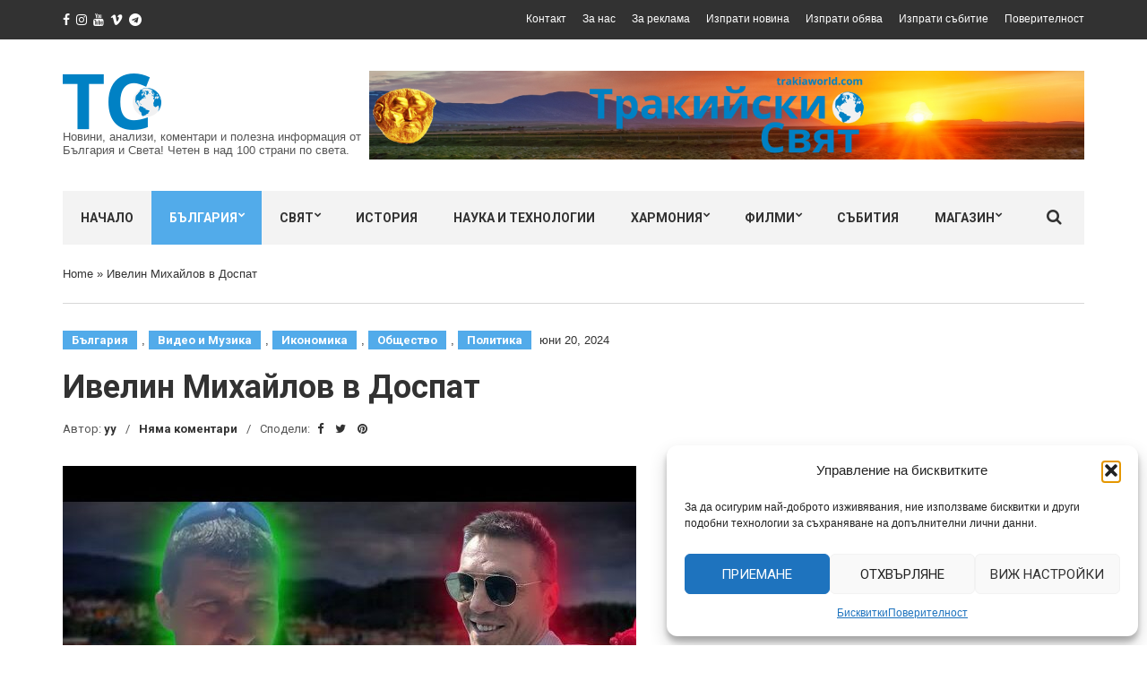

--- FILE ---
content_type: text/html; charset=UTF-8
request_url: https://trakiaworld.com/2024/06/20/%D0%B8%D0%B2%D0%B5%D0%BB%D0%B8%D0%BD-%D0%BC%D0%B8%D1%85%D0%B0%D0%B9%D0%BB%D0%BE%D0%B2-%D0%B2-%D0%B4%D0%BE%D1%81%D0%BF%D0%B0%D1%82/
body_size: 27068
content:
<!doctype html>
<html lang="bg-BG">
<head>
	<meta charset="UTF-8">
	<meta name="viewport" content="width=device-width, initial-scale=1">
	<link rel="pingback" href="https://trakiaworld.com/xmlrpc.php">

	<meta name='robots' content='index, follow, max-image-preview:large, max-snippet:-1, max-video-preview:-1' />

	<!-- This site is optimized with the Yoast SEO plugin v26.8 - https://yoast.com/product/yoast-seo-wordpress/ -->
	<title>Ивелин Михайлов в Доспат - Тракийски Свят</title>
	<link rel="canonical" href="https://trakiaworld.com/2024/06/20/ивелин-михайлов-в-доспат/" />
	<meta property="og:locale" content="bg_BG" />
	<meta property="og:type" content="article" />
	<meta property="og:title" content="Ивелин Михайлов в Доспат - Тракийски Свят" />
	<meta property="og:description" content="https://www.youtube.com/watch?v=3qPIWChVrPg" />
	<meta property="og:url" content="https://trakiaworld.com/2024/06/20/ивелин-михайлов-в-доспат/" />
	<meta property="og:site_name" content="Тракийски Свят" />
	<meta property="article:published_time" content="2024-06-19T22:00:47+00:00" />
	<meta property="og:image" content="https://trakiaworld.com/wp-content/uploads/2024/06/sddefault-4.jpg" />
	<meta property="og:image:width" content="640" />
	<meta property="og:image:height" content="480" />
	<meta property="og:image:type" content="image/jpeg" />
	<meta name="author" content="yy" />
	<meta name="twitter:card" content="summary_large_image" />
	<script type="application/ld+json" class="yoast-schema-graph">{"@context":"https://schema.org","@graph":[{"@type":"Article","@id":"https://trakiaworld.com/2024/06/20/%d0%b8%d0%b2%d0%b5%d0%bb%d0%b8%d0%bd-%d0%bc%d0%b8%d1%85%d0%b0%d0%b9%d0%bb%d0%be%d0%b2-%d0%b2-%d0%b4%d0%be%d1%81%d0%bf%d0%b0%d1%82/#article","isPartOf":{"@id":"https://trakiaworld.com/2024/06/20/%d0%b8%d0%b2%d0%b5%d0%bb%d0%b8%d0%bd-%d0%bc%d0%b8%d1%85%d0%b0%d0%b9%d0%bb%d0%be%d0%b2-%d0%b2-%d0%b4%d0%be%d1%81%d0%bf%d0%b0%d1%82/"},"author":{"name":"yy","@id":"https://trakiaworld.com/#/schema/person/0c0d94fdad309dbb6a011c6ac7ae5691"},"headline":"Ивелин Михайлов в Доспат","datePublished":"2024-06-19T22:00:47+00:00","mainEntityOfPage":{"@id":"https://trakiaworld.com/2024/06/20/%d0%b8%d0%b2%d0%b5%d0%bb%d0%b8%d0%bd-%d0%bc%d0%b8%d1%85%d0%b0%d0%b9%d0%bb%d0%be%d0%b2-%d0%b2-%d0%b4%d0%be%d1%81%d0%bf%d0%b0%d1%82/"},"wordCount":11,"publisher":{"@id":"https://trakiaworld.com/#organization"},"image":{"@id":"https://trakiaworld.com/2024/06/20/%d0%b8%d0%b2%d0%b5%d0%bb%d0%b8%d0%bd-%d0%bc%d0%b8%d1%85%d0%b0%d0%b9%d0%bb%d0%be%d0%b2-%d0%b2-%d0%b4%d0%be%d1%81%d0%bf%d0%b0%d1%82/#primaryimage"},"thumbnailUrl":"https://trakiaworld.com/wp-content/uploads/2024/06/sddefault-4.jpg","articleSection":["България","Видео и Музика","Икономика","Общество","Политика"],"inLanguage":"bg-BG"},{"@type":"WebPage","@id":"https://trakiaworld.com/2024/06/20/%d0%b8%d0%b2%d0%b5%d0%bb%d0%b8%d0%bd-%d0%bc%d0%b8%d1%85%d0%b0%d0%b9%d0%bb%d0%be%d0%b2-%d0%b2-%d0%b4%d0%be%d1%81%d0%bf%d0%b0%d1%82/","url":"https://trakiaworld.com/2024/06/20/%d0%b8%d0%b2%d0%b5%d0%bb%d0%b8%d0%bd-%d0%bc%d0%b8%d1%85%d0%b0%d0%b9%d0%bb%d0%be%d0%b2-%d0%b2-%d0%b4%d0%be%d1%81%d0%bf%d0%b0%d1%82/","name":"Ивелин Михайлов в Доспат - Тракийски Свят","isPartOf":{"@id":"https://trakiaworld.com/#website"},"primaryImageOfPage":{"@id":"https://trakiaworld.com/2024/06/20/%d0%b8%d0%b2%d0%b5%d0%bb%d0%b8%d0%bd-%d0%bc%d0%b8%d1%85%d0%b0%d0%b9%d0%bb%d0%be%d0%b2-%d0%b2-%d0%b4%d0%be%d1%81%d0%bf%d0%b0%d1%82/#primaryimage"},"image":{"@id":"https://trakiaworld.com/2024/06/20/%d0%b8%d0%b2%d0%b5%d0%bb%d0%b8%d0%bd-%d0%bc%d0%b8%d1%85%d0%b0%d0%b9%d0%bb%d0%be%d0%b2-%d0%b2-%d0%b4%d0%be%d1%81%d0%bf%d0%b0%d1%82/#primaryimage"},"thumbnailUrl":"https://trakiaworld.com/wp-content/uploads/2024/06/sddefault-4.jpg","datePublished":"2024-06-19T22:00:47+00:00","breadcrumb":{"@id":"https://trakiaworld.com/2024/06/20/%d0%b8%d0%b2%d0%b5%d0%bb%d0%b8%d0%bd-%d0%bc%d0%b8%d1%85%d0%b0%d0%b9%d0%bb%d0%be%d0%b2-%d0%b2-%d0%b4%d0%be%d1%81%d0%bf%d0%b0%d1%82/#breadcrumb"},"inLanguage":"bg-BG","potentialAction":[{"@type":"ReadAction","target":["https://trakiaworld.com/2024/06/20/%d0%b8%d0%b2%d0%b5%d0%bb%d0%b8%d0%bd-%d0%bc%d0%b8%d1%85%d0%b0%d0%b9%d0%bb%d0%be%d0%b2-%d0%b2-%d0%b4%d0%be%d1%81%d0%bf%d0%b0%d1%82/"]}]},{"@type":"ImageObject","inLanguage":"bg-BG","@id":"https://trakiaworld.com/2024/06/20/%d0%b8%d0%b2%d0%b5%d0%bb%d0%b8%d0%bd-%d0%bc%d0%b8%d1%85%d0%b0%d0%b9%d0%bb%d0%be%d0%b2-%d0%b2-%d0%b4%d0%be%d1%81%d0%bf%d0%b0%d1%82/#primaryimage","url":"https://trakiaworld.com/wp-content/uploads/2024/06/sddefault-4.jpg","contentUrl":"https://trakiaworld.com/wp-content/uploads/2024/06/sddefault-4.jpg","width":640,"height":480},{"@type":"BreadcrumbList","@id":"https://trakiaworld.com/2024/06/20/%d0%b8%d0%b2%d0%b5%d0%bb%d0%b8%d0%bd-%d0%bc%d0%b8%d1%85%d0%b0%d0%b9%d0%bb%d0%be%d0%b2-%d0%b2-%d0%b4%d0%be%d1%81%d0%bf%d0%b0%d1%82/#breadcrumb","itemListElement":[{"@type":"ListItem","position":1,"name":"Home","item":"https://trakiaworld.com/"},{"@type":"ListItem","position":2,"name":"Ивелин Михайлов в Доспат"}]},{"@type":"WebSite","@id":"https://trakiaworld.com/#website","url":"https://trakiaworld.com/","name":"Тракийски Свят","description":"Новини, анализи, коментари и полезна информация от България и Света! Четен в над 100 страни по света.","publisher":{"@id":"https://trakiaworld.com/#organization"},"potentialAction":[{"@type":"SearchAction","target":{"@type":"EntryPoint","urlTemplate":"https://trakiaworld.com/?s={search_term_string}"},"query-input":{"@type":"PropertyValueSpecification","valueRequired":true,"valueName":"search_term_string"}}],"inLanguage":"bg-BG"},{"@type":"Organization","@id":"https://trakiaworld.com/#organization","name":"Trakia World","url":"https://trakiaworld.com/","logo":{"@type":"ImageObject","inLanguage":"bg-BG","@id":"https://trakiaworld.com/#/schema/logo/image/","url":"https://trakiaworld.com/wp-content/uploads/2021/02/TrakiaWorld-New-Logo-1-3.png","contentUrl":"https://trakiaworld.com/wp-content/uploads/2021/02/TrakiaWorld-New-Logo-1-3.png","width":110,"height":63,"caption":"Trakia World"},"image":{"@id":"https://trakiaworld.com/#/schema/logo/image/"}},{"@type":"Person","@id":"https://trakiaworld.com/#/schema/person/0c0d94fdad309dbb6a011c6ac7ae5691","name":"yy","image":{"@type":"ImageObject","inLanguage":"bg-BG","@id":"https://trakiaworld.com/#/schema/person/image/","url":"https://secure.gravatar.com/avatar/39515ed1eecf187818cb091089d608ea995fd604c1fe6a804587c23c046c6ad9?s=96&d=mm&r=g","contentUrl":"https://secure.gravatar.com/avatar/39515ed1eecf187818cb091089d608ea995fd604c1fe6a804587c23c046c6ad9?s=96&d=mm&r=g","caption":"yy"},"url":"https://trakiaworld.com/author/yanko/"}]}</script>
	<!-- / Yoast SEO plugin. -->


<link rel='dns-prefetch' href='//www.googletagmanager.com' />
<link rel="alternate" type="application/rss+xml" title="Тракийски Свят &raquo; Поток" href="https://trakiaworld.com/feed/" />
<link rel="alternate" type="application/rss+xml" title="Тракийски Свят &raquo; поток за коментари" href="https://trakiaworld.com/comments/feed/" />
<style id='wp-img-auto-sizes-contain-inline-css' type='text/css'>
img:is([sizes=auto i],[sizes^="auto," i]){contain-intrinsic-size:3000px 1500px}
/*# sourceURL=wp-img-auto-sizes-contain-inline-css */
</style>
<link rel='stylesheet' id='embedpress-css-css' href='https://trakiaworld.com/wp-content/plugins/embedpress/assets/css/embedpress.css?ver=1767873948' type='text/css' media='all' />
<link rel='stylesheet' id='embedpress-blocks-style-css' href='https://trakiaworld.com/wp-content/plugins/embedpress/assets/css/blocks.build.css?ver=1767873948' type='text/css' media='all' />
<link rel='stylesheet' id='embedpress-lazy-load-css-css' href='https://trakiaworld.com/wp-content/plugins/embedpress/assets/css/lazy-load.css?ver=1767873948' type='text/css' media='all' />
<style id='wp-emoji-styles-inline-css' type='text/css'>

	img.wp-smiley, img.emoji {
		display: inline !important;
		border: none !important;
		box-shadow: none !important;
		height: 1em !important;
		width: 1em !important;
		margin: 0 0.07em !important;
		vertical-align: -0.1em !important;
		background: none !important;
		padding: 0 !important;
	}
/*# sourceURL=wp-emoji-styles-inline-css */
</style>
<link rel='stylesheet' id='wp-block-library-css' href='https://trakiaworld.com/wp-includes/css/dist/block-library/style.min.css?ver=6.9' type='text/css' media='all' />
<style id='classic-theme-styles-inline-css' type='text/css'>
/*! This file is auto-generated */
.wp-block-button__link{color:#fff;background-color:#32373c;border-radius:9999px;box-shadow:none;text-decoration:none;padding:calc(.667em + 2px) calc(1.333em + 2px);font-size:1.125em}.wp-block-file__button{background:#32373c;color:#fff;text-decoration:none}
/*# sourceURL=/wp-includes/css/classic-themes.min.css */
</style>
<style id='global-styles-inline-css' type='text/css'>
:root{--wp--preset--aspect-ratio--square: 1;--wp--preset--aspect-ratio--4-3: 4/3;--wp--preset--aspect-ratio--3-4: 3/4;--wp--preset--aspect-ratio--3-2: 3/2;--wp--preset--aspect-ratio--2-3: 2/3;--wp--preset--aspect-ratio--16-9: 16/9;--wp--preset--aspect-ratio--9-16: 9/16;--wp--preset--color--black: #000000;--wp--preset--color--cyan-bluish-gray: #abb8c3;--wp--preset--color--white: #ffffff;--wp--preset--color--pale-pink: #f78da7;--wp--preset--color--vivid-red: #cf2e2e;--wp--preset--color--luminous-vivid-orange: #ff6900;--wp--preset--color--luminous-vivid-amber: #fcb900;--wp--preset--color--light-green-cyan: #7bdcb5;--wp--preset--color--vivid-green-cyan: #00d084;--wp--preset--color--pale-cyan-blue: #8ed1fc;--wp--preset--color--vivid-cyan-blue: #0693e3;--wp--preset--color--vivid-purple: #9b51e0;--wp--preset--gradient--vivid-cyan-blue-to-vivid-purple: linear-gradient(135deg,rgb(6,147,227) 0%,rgb(155,81,224) 100%);--wp--preset--gradient--light-green-cyan-to-vivid-green-cyan: linear-gradient(135deg,rgb(122,220,180) 0%,rgb(0,208,130) 100%);--wp--preset--gradient--luminous-vivid-amber-to-luminous-vivid-orange: linear-gradient(135deg,rgb(252,185,0) 0%,rgb(255,105,0) 100%);--wp--preset--gradient--luminous-vivid-orange-to-vivid-red: linear-gradient(135deg,rgb(255,105,0) 0%,rgb(207,46,46) 100%);--wp--preset--gradient--very-light-gray-to-cyan-bluish-gray: linear-gradient(135deg,rgb(238,238,238) 0%,rgb(169,184,195) 100%);--wp--preset--gradient--cool-to-warm-spectrum: linear-gradient(135deg,rgb(74,234,220) 0%,rgb(151,120,209) 20%,rgb(207,42,186) 40%,rgb(238,44,130) 60%,rgb(251,105,98) 80%,rgb(254,248,76) 100%);--wp--preset--gradient--blush-light-purple: linear-gradient(135deg,rgb(255,206,236) 0%,rgb(152,150,240) 100%);--wp--preset--gradient--blush-bordeaux: linear-gradient(135deg,rgb(254,205,165) 0%,rgb(254,45,45) 50%,rgb(107,0,62) 100%);--wp--preset--gradient--luminous-dusk: linear-gradient(135deg,rgb(255,203,112) 0%,rgb(199,81,192) 50%,rgb(65,88,208) 100%);--wp--preset--gradient--pale-ocean: linear-gradient(135deg,rgb(255,245,203) 0%,rgb(182,227,212) 50%,rgb(51,167,181) 100%);--wp--preset--gradient--electric-grass: linear-gradient(135deg,rgb(202,248,128) 0%,rgb(113,206,126) 100%);--wp--preset--gradient--midnight: linear-gradient(135deg,rgb(2,3,129) 0%,rgb(40,116,252) 100%);--wp--preset--font-size--small: 13px;--wp--preset--font-size--medium: 20px;--wp--preset--font-size--large: 36px;--wp--preset--font-size--x-large: 42px;--wp--preset--spacing--20: 0.44rem;--wp--preset--spacing--30: 0.67rem;--wp--preset--spacing--40: 1rem;--wp--preset--spacing--50: 1.5rem;--wp--preset--spacing--60: 2.25rem;--wp--preset--spacing--70: 3.38rem;--wp--preset--spacing--80: 5.06rem;--wp--preset--shadow--natural: 6px 6px 9px rgba(0, 0, 0, 0.2);--wp--preset--shadow--deep: 12px 12px 50px rgba(0, 0, 0, 0.4);--wp--preset--shadow--sharp: 6px 6px 0px rgba(0, 0, 0, 0.2);--wp--preset--shadow--outlined: 6px 6px 0px -3px rgb(255, 255, 255), 6px 6px rgb(0, 0, 0);--wp--preset--shadow--crisp: 6px 6px 0px rgb(0, 0, 0);}:where(.is-layout-flex){gap: 0.5em;}:where(.is-layout-grid){gap: 0.5em;}body .is-layout-flex{display: flex;}.is-layout-flex{flex-wrap: wrap;align-items: center;}.is-layout-flex > :is(*, div){margin: 0;}body .is-layout-grid{display: grid;}.is-layout-grid > :is(*, div){margin: 0;}:where(.wp-block-columns.is-layout-flex){gap: 2em;}:where(.wp-block-columns.is-layout-grid){gap: 2em;}:where(.wp-block-post-template.is-layout-flex){gap: 1.25em;}:where(.wp-block-post-template.is-layout-grid){gap: 1.25em;}.has-black-color{color: var(--wp--preset--color--black) !important;}.has-cyan-bluish-gray-color{color: var(--wp--preset--color--cyan-bluish-gray) !important;}.has-white-color{color: var(--wp--preset--color--white) !important;}.has-pale-pink-color{color: var(--wp--preset--color--pale-pink) !important;}.has-vivid-red-color{color: var(--wp--preset--color--vivid-red) !important;}.has-luminous-vivid-orange-color{color: var(--wp--preset--color--luminous-vivid-orange) !important;}.has-luminous-vivid-amber-color{color: var(--wp--preset--color--luminous-vivid-amber) !important;}.has-light-green-cyan-color{color: var(--wp--preset--color--light-green-cyan) !important;}.has-vivid-green-cyan-color{color: var(--wp--preset--color--vivid-green-cyan) !important;}.has-pale-cyan-blue-color{color: var(--wp--preset--color--pale-cyan-blue) !important;}.has-vivid-cyan-blue-color{color: var(--wp--preset--color--vivid-cyan-blue) !important;}.has-vivid-purple-color{color: var(--wp--preset--color--vivid-purple) !important;}.has-black-background-color{background-color: var(--wp--preset--color--black) !important;}.has-cyan-bluish-gray-background-color{background-color: var(--wp--preset--color--cyan-bluish-gray) !important;}.has-white-background-color{background-color: var(--wp--preset--color--white) !important;}.has-pale-pink-background-color{background-color: var(--wp--preset--color--pale-pink) !important;}.has-vivid-red-background-color{background-color: var(--wp--preset--color--vivid-red) !important;}.has-luminous-vivid-orange-background-color{background-color: var(--wp--preset--color--luminous-vivid-orange) !important;}.has-luminous-vivid-amber-background-color{background-color: var(--wp--preset--color--luminous-vivid-amber) !important;}.has-light-green-cyan-background-color{background-color: var(--wp--preset--color--light-green-cyan) !important;}.has-vivid-green-cyan-background-color{background-color: var(--wp--preset--color--vivid-green-cyan) !important;}.has-pale-cyan-blue-background-color{background-color: var(--wp--preset--color--pale-cyan-blue) !important;}.has-vivid-cyan-blue-background-color{background-color: var(--wp--preset--color--vivid-cyan-blue) !important;}.has-vivid-purple-background-color{background-color: var(--wp--preset--color--vivid-purple) !important;}.has-black-border-color{border-color: var(--wp--preset--color--black) !important;}.has-cyan-bluish-gray-border-color{border-color: var(--wp--preset--color--cyan-bluish-gray) !important;}.has-white-border-color{border-color: var(--wp--preset--color--white) !important;}.has-pale-pink-border-color{border-color: var(--wp--preset--color--pale-pink) !important;}.has-vivid-red-border-color{border-color: var(--wp--preset--color--vivid-red) !important;}.has-luminous-vivid-orange-border-color{border-color: var(--wp--preset--color--luminous-vivid-orange) !important;}.has-luminous-vivid-amber-border-color{border-color: var(--wp--preset--color--luminous-vivid-amber) !important;}.has-light-green-cyan-border-color{border-color: var(--wp--preset--color--light-green-cyan) !important;}.has-vivid-green-cyan-border-color{border-color: var(--wp--preset--color--vivid-green-cyan) !important;}.has-pale-cyan-blue-border-color{border-color: var(--wp--preset--color--pale-cyan-blue) !important;}.has-vivid-cyan-blue-border-color{border-color: var(--wp--preset--color--vivid-cyan-blue) !important;}.has-vivid-purple-border-color{border-color: var(--wp--preset--color--vivid-purple) !important;}.has-vivid-cyan-blue-to-vivid-purple-gradient-background{background: var(--wp--preset--gradient--vivid-cyan-blue-to-vivid-purple) !important;}.has-light-green-cyan-to-vivid-green-cyan-gradient-background{background: var(--wp--preset--gradient--light-green-cyan-to-vivid-green-cyan) !important;}.has-luminous-vivid-amber-to-luminous-vivid-orange-gradient-background{background: var(--wp--preset--gradient--luminous-vivid-amber-to-luminous-vivid-orange) !important;}.has-luminous-vivid-orange-to-vivid-red-gradient-background{background: var(--wp--preset--gradient--luminous-vivid-orange-to-vivid-red) !important;}.has-very-light-gray-to-cyan-bluish-gray-gradient-background{background: var(--wp--preset--gradient--very-light-gray-to-cyan-bluish-gray) !important;}.has-cool-to-warm-spectrum-gradient-background{background: var(--wp--preset--gradient--cool-to-warm-spectrum) !important;}.has-blush-light-purple-gradient-background{background: var(--wp--preset--gradient--blush-light-purple) !important;}.has-blush-bordeaux-gradient-background{background: var(--wp--preset--gradient--blush-bordeaux) !important;}.has-luminous-dusk-gradient-background{background: var(--wp--preset--gradient--luminous-dusk) !important;}.has-pale-ocean-gradient-background{background: var(--wp--preset--gradient--pale-ocean) !important;}.has-electric-grass-gradient-background{background: var(--wp--preset--gradient--electric-grass) !important;}.has-midnight-gradient-background{background: var(--wp--preset--gradient--midnight) !important;}.has-small-font-size{font-size: var(--wp--preset--font-size--small) !important;}.has-medium-font-size{font-size: var(--wp--preset--font-size--medium) !important;}.has-large-font-size{font-size: var(--wp--preset--font-size--large) !important;}.has-x-large-font-size{font-size: var(--wp--preset--font-size--x-large) !important;}
:where(.wp-block-post-template.is-layout-flex){gap: 1.25em;}:where(.wp-block-post-template.is-layout-grid){gap: 1.25em;}
:where(.wp-block-term-template.is-layout-flex){gap: 1.25em;}:where(.wp-block-term-template.is-layout-grid){gap: 1.25em;}
:where(.wp-block-columns.is-layout-flex){gap: 2em;}:where(.wp-block-columns.is-layout-grid){gap: 2em;}
:root :where(.wp-block-pullquote){font-size: 1.5em;line-height: 1.6;}
/*# sourceURL=global-styles-inline-css */
</style>
<link rel='stylesheet' id='cmplz-general-css' href='https://trakiaworld.com/wp-content/plugins/complianz-gdpr/assets/css/cookieblocker.min.css?ver=1766448351' type='text/css' media='all' />
<link rel='stylesheet' id='slick-css' href='https://trakiaworld.com/wp-content/plugins/maxslider/assets/vendor/slick/slick.css?ver=1.6.0' type='text/css' media='all' />
<link rel='stylesheet' id='maxslider-css' href='https://trakiaworld.com/wp-content/plugins/maxslider/assets/css/maxslider.css?ver=1.2.4' type='text/css' media='all' />
<link rel='stylesheet' id='noozbeat-google-font-css' href='//fonts.googleapis.com/css?family=Open%2BSans%3A400%2C400italic%2C700%7CRoboto%3A400%2C700%26subset%3Dlatin%2Cgreek%2Cvietnamese%2Ccyrillic&#038;ver=6.9' type='text/css' media='all' />
<link rel='stylesheet' id='noozbeat-base-css' href='https://trakiaworld.com/wp-content/themes/noozbeat/css/base.css?ver=1.3.1.1589593226' type='text/css' media='all' />
<link rel='stylesheet' id='noozbeat-common-css' href='https://trakiaworld.com/wp-content/themes/noozbeat/common/css/global.css?ver=1.3.1.1589593226' type='text/css' media='all' />
<link rel='stylesheet' id='flexslider-css' href='https://trakiaworld.com/wp-content/themes/noozbeat/css/flexslider.css?ver=2.5.0' type='text/css' media='all' />
<link rel='stylesheet' id='mmenu-css' href='https://trakiaworld.com/wp-content/themes/noozbeat/css/mmenu.css?ver=5.2.0' type='text/css' media='all' />
<link rel='stylesheet' id='font-awesome-css' href='https://trakiaworld.com/wp-content/plugins/elementor/assets/lib/font-awesome/css/font-awesome.min.css?ver=4.7.0' type='text/css' media='all' />
<link rel='stylesheet' id='magnific-popup-css' href='https://trakiaworld.com/wp-content/themes/noozbeat/css/magnific.css?ver=1.0.0' type='text/css' media='all' />
<link rel='stylesheet' id='noozbeat-style-css' href='https://trakiaworld.com/wp-content/themes/noozbeat/style.css?ver=1.3.1.1589593226' type='text/css' media='all' />
<link rel='stylesheet' id='noozbeat-style-child-css' href='https://trakiaworld.com/wp-content/themes/noozbeat-child/style.css?ver=1.3.1.1589593226' type='text/css' media='all' />
<link rel='stylesheet' id='elementor-frontend-css' href='https://trakiaworld.com/wp-content/plugins/elementor/assets/css/frontend.min.css?ver=3.34.2' type='text/css' media='all' />
<link rel='stylesheet' id='eael-general-css' href='https://trakiaworld.com/wp-content/plugins/essential-addons-for-elementor-lite/assets/front-end/css/view/general.min.css?ver=6.5.8' type='text/css' media='all' />
<script type="text/javascript" src="https://trakiaworld.com/wp-includes/js/jquery/jquery.min.js?ver=3.7.1" id="jquery-core-js"></script>
<script type="text/javascript" src="https://trakiaworld.com/wp-includes/js/jquery/jquery-migrate.min.js?ver=3.4.1" id="jquery-migrate-js"></script>

<!-- Google tag (gtag.js) snippet added by Site Kit -->
<!-- Google Analytics snippet added by Site Kit -->
<script type="text/javascript" src="https://www.googletagmanager.com/gtag/js?id=G-ZX6T7HS2TE" id="google_gtagjs-js" async></script>
<script type="text/javascript" id="google_gtagjs-js-after">
/* <![CDATA[ */
window.dataLayer = window.dataLayer || [];function gtag(){dataLayer.push(arguments);}
gtag("set","linker",{"domains":["trakiaworld.com"]});
gtag("js", new Date());
gtag("set", "developer_id.dZTNiMT", true);
gtag("config", "G-ZX6T7HS2TE");
//# sourceURL=google_gtagjs-js-after
/* ]]> */
</script>
<link rel="https://api.w.org/" href="https://trakiaworld.com/wp-json/" /><link rel="alternate" title="JSON" type="application/json" href="https://trakiaworld.com/wp-json/wp/v2/posts/49388" /><link rel="EditURI" type="application/rsd+xml" title="RSD" href="https://trakiaworld.com/xmlrpc.php?rsd" />
<meta name="generator" content="WordPress 6.9" />
<link rel='shortlink' href='https://trakiaworld.com/?p=49388' />
<meta name="generator" content="Site Kit by Google 1.170.0" />			<style>.cmplz-hidden {
					display: none !important;
				}</style><!-- Analytics by WP Statistics - https://wp-statistics.com -->
<style type="text/css"></style><meta name="generator" content="Elementor 3.34.2; features: additional_custom_breakpoints; settings: css_print_method-external, google_font-enabled, font_display-auto">
			<style>
				.e-con.e-parent:nth-of-type(n+4):not(.e-lazyloaded):not(.e-no-lazyload),
				.e-con.e-parent:nth-of-type(n+4):not(.e-lazyloaded):not(.e-no-lazyload) * {
					background-image: none !important;
				}
				@media screen and (max-height: 1024px) {
					.e-con.e-parent:nth-of-type(n+3):not(.e-lazyloaded):not(.e-no-lazyload),
					.e-con.e-parent:nth-of-type(n+3):not(.e-lazyloaded):not(.e-no-lazyload) * {
						background-image: none !important;
					}
				}
				@media screen and (max-height: 640px) {
					.e-con.e-parent:nth-of-type(n+2):not(.e-lazyloaded):not(.e-no-lazyload),
					.e-con.e-parent:nth-of-type(n+2):not(.e-lazyloaded):not(.e-no-lazyload) * {
						background-image: none !important;
					}
				}
			</style>
			</head>
<body data-cmplz=1 class="wp-singular post-template-default single single-post postid-49388 single-format-standard wp-theme-noozbeat wp-child-theme-noozbeat-child elementor-default elementor-kit-33253">

<div id="page">

<header class="header">
			<div class="pre-head">
			<div class="container">
				<div class="row">
					<div class="col-md-4 col-sm-5">
								<ul class="social-icons">
			<li><a target="_blank" href="https://www.facebook.com/Yanus79797979/" class="icon-social"><i class="fa fa-facebook"></i></a></li><li><a target="_blank" href="https://www.facebook.com/pages/TrakiaWorld/1516162332007584" class="icon-social"><i class="fa fa-instagram"></i></a></li><li><a target="_blank" href="https://www.youtube.com/channel/UC27OKuD1ioZgoYU67D8Q23w" class="icon-social"><i class="fa fa-youtube"></i></a></li><li><a target="_blank" href="http://vk.com/id315723757" class="icon-social"><i class="fa fa-vimeo"></i></a></li><li><a target="_blank" href="https://t.me/trakiaworld" class="icon-social"><i class="fa fa-telegram"></i></a></li>					</ul>
							</div>

					<div class="col-md-8 col-sm-7 text-right">
													<ul id="menu-top" class="nav-pre-head list-inline"><li id="menu-item-471" class="menu-item menu-item-type-post_type menu-item-object-page menu-item-471"><a href="https://trakiaworld.com/%d0%ba%d0%be%d0%bd%d1%82%d0%b0%d0%ba%d1%82/">Контакт</a></li>
<li id="menu-item-476" class="menu-item menu-item-type-post_type menu-item-object-page menu-item-476"><a href="https://trakiaworld.com/%d0%b7%d0%b0-%d0%bd%d0%b0%d1%81/">За нас</a></li>
<li id="menu-item-475" class="menu-item menu-item-type-post_type menu-item-object-page menu-item-475"><a href="https://trakiaworld.com/%d0%b7%d0%b0-%d1%80%d0%b5%d0%ba%d0%bb%d0%b0%d0%bc%d0%b0/">За реклама</a></li>
<li id="menu-item-474" class="menu-item menu-item-type-post_type menu-item-object-page menu-item-474"><a href="https://trakiaworld.com/%d0%b8%d0%b7%d0%bf%d1%80%d0%b0%d1%82%d0%b8-%d0%bd%d0%be%d0%b2%d0%b8%d0%bd%d0%b0/">Изпрати новина</a></li>
<li id="menu-item-473" class="menu-item menu-item-type-post_type menu-item-object-page menu-item-473"><a href="https://trakiaworld.com/%d0%b8%d0%b7%d0%bf%d1%80%d0%b0%d1%82%d0%b8-%d0%be%d0%b1%d1%8f%d0%b2%d0%b0/">Изпрати обява</a></li>
<li id="menu-item-472" class="menu-item menu-item-type-post_type menu-item-object-page menu-item-472"><a href="https://trakiaworld.com/%d0%b8%d0%b7%d0%bf%d1%80%d0%b0%d1%82%d0%b8-%d1%81%d1%8a%d0%b1%d0%b8%d1%82%d0%b8%d0%b5/">Изпрати събитие</a></li>
<li id="menu-item-36101" class="menu-item menu-item-type-post_type menu-item-object-page menu-item-privacy-policy menu-item-36101"><a rel="privacy-policy" href="https://trakiaworld.com/%d0%bf%d0%be%d0%b2%d0%b5%d1%80%d0%b8%d1%82%d0%b5%d0%bb%d0%bd%d0%be%d1%81%d1%82/">Поверителност</a></li>
</ul>											</div>
				</div>
			</div>
		</div>
	
	<div class="mast-head">
		<div class="container">
			<div class="row">
				<div class="col-xs-12">
					<div class="head-wrap">
						<div class="head-wrap-col-left">
							<div class="site-logo">
								<a href="https://trakiaworld.com/">
																			<img
										     src="https://trakiaworld.com/wp-content/uploads/2021/02/TrakiaWorld-New-Logo-1-3.png"
										     alt="Тракийски Свят"/>
																	</a>

							</div>

															<p class="site-tagline">Новини, анализи, коментари и полезна информация от България и Света! Четен в над 100 страни по света.</p>
							
						</div>

						<div class="head-wrap-col-right">
										<div class="textwidget"><a href="https://trakiaworld.com">

<img src="https://trakiaworld.com/designs/logo_banner_sunrise_6.png" alt="TrakiaWorld.com" />

</a></div>
								</div>
					</div>

					<nav class="nav">
						<a href="#mobilemenu" class="mobile-trigger"><i class="fa fa-navicon"></i> MENU</a>

						<ul id="menu-main" class="navigation"><li id="menu-item-90" class="menu-item menu-item-type-post_type menu-item-object-page menu-item-home menu-item-90"><a href="https://trakiaworld.com/">Начало</a></li>
<li id="menu-item-481" class="menu-item menu-item-type-taxonomy menu-item-object-category current-post-ancestor current-menu-parent current-post-parent menu-item-has-children menu-item-481"><a href="https://trakiaworld.com/category/bulgaria/">България</a>
<ul class="sub-menu">
	<li id="menu-item-482" class="menu-item menu-item-type-taxonomy menu-item-object-category current-post-ancestor current-menu-parent current-post-parent menu-item-482"><a href="https://trakiaworld.com/category/bulgaria/economics/">Икономика</a></li>
	<li id="menu-item-483" class="menu-item menu-item-type-taxonomy menu-item-object-category menu-item-483"><a href="https://trakiaworld.com/category/bulgaria/interview/">Интервю</a></li>
	<li id="menu-item-484" class="menu-item menu-item-type-taxonomy menu-item-object-category menu-item-484"><a href="https://trakiaworld.com/category/bulgaria/history/">История</a></li>
	<li id="menu-item-485" class="menu-item menu-item-type-taxonomy menu-item-object-category menu-item-485"><a href="https://trakiaworld.com/category/bulgaria/opinion/">Мнения</a></li>
	<li id="menu-item-486" class="menu-item menu-item-type-taxonomy menu-item-object-category menu-item-486"><a href="https://trakiaworld.com/category/bulgaria/education/">Образование</a></li>
	<li id="menu-item-487" class="menu-item menu-item-type-taxonomy menu-item-object-category current-post-ancestor current-menu-parent current-post-parent menu-item-487"><a href="https://trakiaworld.com/category/bulgaria/society/">Общество</a></li>
	<li id="menu-item-488" class="menu-item menu-item-type-taxonomy menu-item-object-category current-post-ancestor current-menu-parent current-post-parent menu-item-488"><a href="https://trakiaworld.com/category/bulgaria/politics/">Политика</a></li>
	<li id="menu-item-489" class="menu-item menu-item-type-taxonomy menu-item-object-category menu-item-489"><a href="https://trakiaworld.com/category/bulgaria/tourism/">Туризъм</a></li>
	<li id="menu-item-490" class="menu-item menu-item-type-taxonomy menu-item-object-category menu-item-490"><a href="https://trakiaworld.com/category/locals/hisarya/">Хисаря</a></li>
</ul>
</li>
<li id="menu-item-491" class="menu-item menu-item-type-taxonomy menu-item-object-category menu-item-has-children menu-item-491"><a href="https://trakiaworld.com/category/world/">Свят</a>
<ul class="sub-menu">
	<li id="menu-item-492" class="menu-item menu-item-type-taxonomy menu-item-object-category menu-item-492"><a href="https://trakiaworld.com/category/world/australia/">Австралия</a></li>
	<li id="menu-item-493" class="menu-item menu-item-type-taxonomy menu-item-object-category menu-item-493"><a href="https://trakiaworld.com/category/world/asia/">Азия</a></li>
	<li id="menu-item-494" class="menu-item menu-item-type-taxonomy menu-item-object-category menu-item-494"><a href="https://trakiaworld.com/category/world/america/">Америка</a></li>
	<li id="menu-item-495" class="menu-item menu-item-type-taxonomy menu-item-object-category menu-item-495"><a href="https://trakiaworld.com/category/world/africa/">Африка</a></li>
	<li id="menu-item-496" class="menu-item menu-item-type-taxonomy menu-item-object-category menu-item-496"><a href="https://trakiaworld.com/category/world/balkans/">Балкани</a></li>
	<li id="menu-item-497" class="menu-item menu-item-type-taxonomy menu-item-object-category menu-item-497"><a href="https://trakiaworld.com/category/world/middle-east/">Близък изток</a></li>
	<li id="menu-item-498" class="menu-item menu-item-type-taxonomy menu-item-object-category menu-item-498"><a href="https://trakiaworld.com/category/world/europe/">Европа</a></li>
	<li id="menu-item-499" class="menu-item menu-item-type-taxonomy menu-item-object-category menu-item-499"><a href="https://trakiaworld.com/category/world/china/">Китай</a></li>
	<li id="menu-item-500" class="menu-item menu-item-type-taxonomy menu-item-object-category menu-item-500"><a href="https://trakiaworld.com/category/world/russia/">Русия</a></li>
</ul>
</li>
<li id="menu-item-510" class="menu-item menu-item-type-taxonomy menu-item-object-category menu-item-510"><a href="https://trakiaworld.com/category/bulgaria/history/">История</a></li>
<li id="menu-item-437" class="menu-item menu-item-type-taxonomy menu-item-object-category menu-item-437"><a href="https://trakiaworld.com/category/science-and-tech/">Наука и Технологии</a></li>
<li id="menu-item-502" class="menu-item menu-item-type-taxonomy menu-item-object-category menu-item-has-children menu-item-502"><a href="https://trakiaworld.com/category/harmony/">Хармония</a>
<ul class="sub-menu">
	<li id="menu-item-503" class="menu-item menu-item-type-taxonomy menu-item-object-category menu-item-503"><a href="https://trakiaworld.com/category/harmony/health/">Здраве</a></li>
	<li id="menu-item-504" class="menu-item menu-item-type-taxonomy menu-item-object-category menu-item-504"><a href="https://trakiaworld.com/category/harmony/art/">Изкуство</a></li>
	<li id="menu-item-505" class="menu-item menu-item-type-taxonomy menu-item-object-category menu-item-505"><a href="https://trakiaworld.com/category/harmony/culture/">Култура</a></li>
	<li id="menu-item-506" class="menu-item menu-item-type-taxonomy menu-item-object-category menu-item-506"><a href="https://trakiaworld.com/category/harmony/psychology/">Психология</a></li>
	<li id="menu-item-507" class="menu-item menu-item-type-taxonomy menu-item-object-category menu-item-507"><a href="https://trakiaworld.com/category/harmony/religion/">Религия</a></li>
	<li id="menu-item-508" class="menu-item menu-item-type-taxonomy menu-item-object-category menu-item-508"><a href="https://trakiaworld.com/category/harmony/philosophy/">Философия</a></li>
</ul>
</li>
<li id="menu-item-438" class="menu-item menu-item-type-taxonomy menu-item-object-category menu-item-has-children menu-item-438"><a href="https://trakiaworld.com/category/films/">Филми</a>
<ul class="sub-menu">
	<li id="menu-item-439" class="menu-item menu-item-type-taxonomy menu-item-object-category menu-item-439"><a href="https://trakiaworld.com/category/films/bulgarian-films/">Български</a></li>
	<li id="menu-item-440" class="menu-item menu-item-type-taxonomy menu-item-object-category menu-item-440"><a href="https://trakiaworld.com/category/films/russian-films/">Руски</a></li>
	<li id="menu-item-441" class="menu-item menu-item-type-taxonomy menu-item-object-category menu-item-441"><a href="https://trakiaworld.com/category/films/world-films/">Свят</a></li>
</ul>
</li>
<li id="menu-item-501" class="menu-item menu-item-type-taxonomy menu-item-object-category menu-item-501"><a href="https://trakiaworld.com/category/events/">Събития</a></li>
<li id="menu-item-42793" class="menu-item menu-item-type-taxonomy menu-item-object-category menu-item-has-children menu-item-42793"><a href="https://trakiaworld.com/category/shop/">Магазин</a>
<ul class="sub-menu">
	<li id="menu-item-42800" class="menu-item menu-item-type-taxonomy menu-item-object-category menu-item-42800"><a href="https://trakiaworld.com/category/shop/products-food-and-drinks/">Храни и напитки</a></li>
	<li id="menu-item-42796" class="menu-item menu-item-type-taxonomy menu-item-object-category menu-item-42796"><a href="https://trakiaworld.com/category/shop/products-health/">Здраве</a></li>
	<li id="menu-item-42794" class="menu-item menu-item-type-taxonomy menu-item-object-category menu-item-42794"><a href="https://trakiaworld.com/category/shop/products-clothes/">Дрехи</a></li>
	<li id="menu-item-42799" class="menu-item menu-item-type-taxonomy menu-item-object-category menu-item-42799"><a href="https://trakiaworld.com/category/shop/products-souvenirs/">Сувенири</a></li>
	<li id="menu-item-42798" class="menu-item menu-item-type-taxonomy menu-item-object-category menu-item-42798"><a href="https://trakiaworld.com/category/shop/products-books/">Книги</a></li>
	<li id="menu-item-42797" class="menu-item menu-item-type-taxonomy menu-item-object-category menu-item-42797"><a href="https://trakiaworld.com/category/shop/products-art/">Изкуство</a></li>
	<li id="menu-item-42795" class="menu-item menu-item-type-taxonomy menu-item-object-category menu-item-42795"><a href="https://trakiaworld.com/category/shop/products-other/">Други</a></li>
</ul>
</li>
</ul>
						<form action="https://trakiaworld.com/" class="searchform" method="get" role="search">
	<div>
		<label class="screen-reader-text">Търсете за:</label>
		<input type="text" placeholder="Напиши и натисни Enter" name="s" value="">
		<a class="btn searchsubmit"><i class="fa fa-search"></i></a>
	</div>
</form>
					</nav><!-- #nav -->

					<div id="mobilemenu"></div>
				</div>
			</div>
		</div>
	</div>
</header>



  	<div class="container breadcrumb-container">
		<div class="row">
			<div class="col-xs-12">
									<p class="ci-breadcrumb"><span><span><a href="https://trakiaworld.com/">Home</a></span> » <span class="breadcrumb_last" aria-current="page">Ивелин Михайлов в Доспат</span></span></p>							</div>
		</div>
	</div>

  
  <main class="main">
  	<div class="container">
  		<div class="row">
  
  			  

<div class="col-xs-12">

	
	
		<div class="entry-head "> <!-- add the class .text-center for a centered article header -->
							<div class="entry-meta">
											<div class="entry-categories">
							<a href="https://trakiaworld.com/category/bulgaria/" rel="tag">България</a>, <a href="https://trakiaworld.com/category/video-and-music/" rel="tag">Видео и Музика</a>, <a href="https://trakiaworld.com/category/bulgaria/economics/" rel="tag">Икономика</a>, <a href="https://trakiaworld.com/category/bulgaria/society/" rel="tag">Общество</a>, <a href="https://trakiaworld.com/category/bulgaria/politics/" rel="tag">Политика</a>						</div>
					
											<time class="entry-time" datetime="2024-06-20T01:00:47+03:00">юни 20, 2024</time>
									</div>
			
			<h1 class="entry-title">Ивелин Михайлов в Доспат</h1>

			<div class="entry-submeta">
									<span>Автор: <a href="https://trakiaworld.com/author/yanko/" title="Публикации от yy" rel="author">yy</a></span>
													<span><a href="https://trakiaworld.com/2024/06/20/%d0%b8%d0%b2%d0%b5%d0%bb%d0%b8%d0%bd-%d0%bc%d0%b8%d1%85%d0%b0%d0%b9%d0%bb%d0%be%d0%b2-%d0%b2-%d0%b4%d0%be%d1%81%d0%bf%d0%b0%d1%82/#respond">Няма коментари</a></span>
									<span class="entry-share">Сподели:				<a target="_blank" class="icon-social" href="https://www.facebook.com/sharer.php?u=https://trakiaworld.com/2024/06/20/%d0%b8%d0%b2%d0%b5%d0%bb%d0%b8%d0%bd-%d0%bc%d0%b8%d1%85%d0%b0%d0%b9%d0%bb%d0%be%d0%b2-%d0%b2-%d0%b4%d0%be%d1%81%d0%bf%d0%b0%d1%82/"><i class="fa fa-facebook"></i></a>
		<a target="_blank" class="icon-social" href="https://twitter.com/share?url=https://trakiaworld.com/2024/06/20/%d0%b8%d0%b2%d0%b5%d0%bb%d0%b8%d0%bd-%d0%bc%d0%b8%d1%85%d0%b0%d0%b9%d0%bb%d0%be%d0%b2-%d0%b2-%d0%b4%d0%be%d1%81%d0%bf%d0%b0%d1%82/"><i class="fa fa-twitter"></i></a>
					<a target="_blank" class="icon-social" href="https://pinterest.com/pin/create/bookmarklet/?url=https://trakiaworld.com/2024/06/20/%d0%b8%d0%b2%d0%b5%d0%bb%d0%b8%d0%bd-%d0%bc%d0%b8%d1%85%d0%b0%d0%b9%d0%bb%d0%be%d0%b2-%d0%b2-%d0%b4%d0%be%d1%81%d0%bf%d0%b0%d1%82/&#038;description=Ивелин%20Михайлов%20в%20Доспат&#038;media=https://trakiaworld.com/wp-content/uploads/2024/06/sddefault-4.jpg"><i class="fa fa-pinterest"></i></a>
			</span>
			</div>
		</div><!-- .entry-head -->

	
	
			<div class="row">
			<div class="col-md-8 col-sm-12 col-xs-12">
	
			
													<figure class="entry-thumb">
						<a class="ci-lightbox" href="https://trakiaworld.com/wp-content/uploads/2024/06/sddefault-4.jpg"><img width="640" height="440" src="https://trakiaworld.com/wp-content/uploads/2024/06/sddefault-4-640x440.jpg" class="attachment-post-thumbnail size-post-thumbnail wp-post-image" alt="" decoding="async" /></a>
					</figure>
				
				<div class="entry-content">
					<p><iframe title="YouTube video player" src="https://www.youtube.com/embed/3qPIWChVrPg?si=ygMDZotAnmBcvtiB" width="560" height="315" frameborder="0" allowfullscreen="allowfullscreen"></iframe></p>
<p><a href="https://www.youtube.com/watch?v=3qPIWChVrPg">https://www.youtube.com/watch?v=3qPIWChVrPg</a></p>
					
														</div><!-- .entry-content -->

				
				<div class="entry-navigation">
				<a href="https://trakiaworld.com/2024/06/20/014-5949-%d1%81%d0%b0%d0%bc%d0%b0%d1%8f-%d0%bc%d0%be%d1%89%d0%bd%d0%b0%d1%8f-%d1%87%d0%b0%d1%81%d1%82%d0%be%d1%82%d0%b0-%d0%b2%d0%be-%d0%b2%d1%81%d0%b5%d0%bb%d0%b5%d0%bd%d0%bd%d0%be%d0%b9-999/" class="entry-prev">
			<span><i class="fa fa-angle-left"></i> Предишна статия</span>
			<p class="entry-navigation-title">Самая мощная частота во Вселенной 999Гц – открывает все двери изобилия и процветания</p>
		</a>
	
			<a href="https://trakiaworld.com/2024/06/20/%d0%ba%d0%b8%d1%80%d0%be-%d0%b1%d1%80%d0%b5%d0%b9%d0%ba%d0%b0-%d0%b8-%d0%b8%d0%b2%d0%b5%d0%bb%d0%b8%d0%bd-%d0%bc%d0%b8%d1%85%d0%b0%d0%b9%d0%bb%d0%be%d0%b2-%d0%b2%d0%b8-%d0%be%d1%87%d0%b0%d0%ba%d0%b2/" class="entry-next">
			<span>Следваща статия <i class="fa fa-angle-right"></i></span>
			<p class="entry-navigation-title">КИРО БРЕЙКА И ИВЕЛИН МИХАЙЛОВ ВИ ОЧАКВАТ В ИСТОРИЧЕСКИ ПАРК НА 22 ЮНИ!</p>
		</a>
	</div><!-- .entry-navigation -->

				<div class="entry-author-box">
	<div class="entry-author-avatar">
		<img alt='yy' src='https://secure.gravatar.com/avatar/39515ed1eecf187818cb091089d608ea995fd604c1fe6a804587c23c046c6ad9?s=100&#038;d=mm&#038;r=g' srcset='https://secure.gravatar.com/avatar/39515ed1eecf187818cb091089d608ea995fd604c1fe6a804587c23c046c6ad9?s=200&#038;d=mm&#038;r=g 2x' class='avatar avatar-100 photo' height='100' width='100' itemprop="image" decoding='async'/>	</div>

	<div class="entry-author-info">
		<p class="entry-author-name">
			yy			<a href="https://trakiaworld.com/author/yanko/">
				Виж всички статии			</a>
		</p>

		
		<div class="entry-author-socials">
					<ul class="social-icons">
			<li><a target="_blank" href="https://www.facebook.com/Yanus79797979/" class="icon-social"><i class="fa fa-facebook"></i></a></li><li><a target="_blank" href="https://www.facebook.com/pages/TrakiaWorld/1516162332007584" class="icon-social"><i class="fa fa-instagram"></i></a></li><li><a target="_blank" href="https://www.youtube.com/channel/UC27OKuD1ioZgoYU67D8Q23w" class="icon-social"><i class="fa fa-youtube"></i></a></li><li><a target="_blank" href="http://vk.com/id315723757" class="icon-social"><i class="fa fa-vimeo"></i></a></li><li><a target="_blank" href="https://t.me/trakiaworld" class="icon-social"><i class="fa fa-telegram"></i></a></li>					</ul>
				</div>
	</div>
</div>

					<div class="entry-related">
					<h3 class="section-title">Други интересни</h3>
		
		<div class="row">
							<div class="col-sm-6 col-xs-12">
					<article id="post-21568" class="item post-21568 post type-post status-publish format-standard has-post-thumbnail hentry category-bulgaria category-locals category-society category-hisarya">
			<figure class="item-thumb">
			<a href="https://trakiaworld.com/2019/10/25/Spokoyno-vzemete-himikala-i-otbelezhete-25/"><img width="360" height="245" src="https://trakiaworld.com/wp-content/uploads/2019/10/25d.21h-51m-33s-featured-360x245.jpeg" class="attachment-noozbeat_media size-noozbeat_media wp-post-image" alt="" decoding="async" /></a>
		</figure>
	
	<div class="item-content">
					<div class="item-meta">
				<time class="item-time" datetime="2019-10-25T21:51:33+03:00">октомври 25, 2019</time>
			</div>
		
		<h2 class="item-title"><a href="https://trakiaworld.com/2019/10/25/Spokoyno-vzemete-himikala-i-otbelezhete-25/">Спокойно вземете химикала и отбележете № 25!</a></h2>
	</div>
</article>
				</div>
							<div class="col-sm-6 col-xs-12">
					<article id="post-8351" class="item post-8351 post type-post status-publish format-standard has-post-thumbnail hentry category-bulgaria category-politics category-harmony">
			<figure class="item-thumb">
			<a href="https://trakiaworld.com/2016/06/20/A-proverka-na-sada-koga/"><img width="360" height="245" src="https://trakiaworld.com/wp-content/uploads/2016/06/20d.21h-34m-31s-featured-360x245.jpeg" class="attachment-noozbeat_media size-noozbeat_media wp-post-image" alt="" decoding="async" /></a>
		</figure>
	
	<div class="item-content">
					<div class="item-meta">
				<time class="item-time" datetime="2016-06-20T21:34:31+03:00">юни 20, 2016</time>
			</div>
		
		<h2 class="item-title"><a href="https://trakiaworld.com/2016/06/20/A-proverka-na-sada-koga/">А проверка на съда &#8211; кога?</a></h2>
	</div>
</article>
				</div>
								</div>
	</div><!-- .entry-related -->

				




			
		</div><!-- .col-md-8 .col-sm-12 .col-xs-12 -->

		<div class="col-md-4 col-sm-12 col-xs-12">
			<div class="sidebar">
	<aside id="ci-latest-posts-6" class="widget group widget_ci-latest-posts"><h3 class="widget-title">Последни</h3><article id="post-61610" class="item item-media item-xs post-61610 post type-post status-publish format-standard has-post-thumbnail hentry category-video-and-music category-psychology category-russia category-world category-harmony">
			<figure class="item-thumb">
			<a href="https://trakiaworld.com/2026/01/31/%d0%bf%d0%be%d1%87%d0%b5%d0%bc%d1%83-%d0%b7%d0%bb%d0%be%d0%b4%d0%b5%d0%b8-%d0%bf%d1%80%d0%be%d1%86%d0%b2%d0%b5%d1%82%d0%b0%d1%8e%d1%82-%d0%b0-%d1%87%d0%b5%d1%81%d1%82%d0%bd%d1%8b%d0%b5-%d1%81%d1%82/"><img width="360" height="360" src="https://trakiaworld.com/wp-content/uploads/2026/01/1_2370021-7-360x360.jpg" class="attachment-noozbeat_square size-noozbeat_square wp-post-image" alt="" decoding="async" srcset="https://trakiaworld.com/wp-content/uploads/2026/01/1_2370021-7-360x360.jpg 360w, https://trakiaworld.com/wp-content/uploads/2026/01/1_2370021-7-100x100.jpg 100w" sizes="(max-width: 360px) 100vw, 360px" /></a>
		</figure>
	
	<div class="item-content">
					<div class="item-meta">
				<time class="item-time" datetime="2026-01-31T22:39:01+02:00">януари 31, 2026</time>
			</div>
		
				<h2 class="item-title"><a href="https://trakiaworld.com/2026/01/31/%d0%bf%d0%be%d1%87%d0%b5%d0%bc%d1%83-%d0%b7%d0%bb%d0%be%d0%b4%d0%b5%d0%b8-%d0%bf%d1%80%d0%be%d1%86%d0%b2%d0%b5%d1%82%d0%b0%d1%8e%d1%82-%d0%b0-%d1%87%d0%b5%d1%81%d1%82%d0%bd%d1%8b%d0%b5-%d1%81%d1%82/">Почему Злодеи Процветают, а Честные Страдают? &#82&hellip;</a></h2>


				<div class="item-excerpt">
			https://www.youtube.com/watch?v=uVuio6R_jA0		</div>
	</div>
</article>
<article id="post-61608" class="item item-media item-xs post-61608 post type-post status-publish format-standard has-post-thumbnail hentry category-bulgaria category-video-and-music category-economics category-interview category-opinion category-society category-politics">
			<figure class="item-thumb">
			<a href="https://trakiaworld.com/2026/01/31/%d0%ba%d0%b0%d1%80%d0%b0%d1%82-%d0%bd%d0%b8-%d0%b4%d0%b0-%d0%b7%d0%b0%d0%b4%d0%bb%d1%8a%d0%b6%d0%bd%d1%8f%d0%b2%d0%b0%d0%bc%d0%b5-%d0%bf%d1%80%d0%be%d1%84-%d0%bd%d0%b8%d0%ba%d0%be%d0%bb%d0%b0/"><img width="360" height="360" src="https://trakiaworld.com/wp-content/uploads/2026/01/IMAGE_10342246_40_0-360x360.jpg" class="attachment-noozbeat_square size-noozbeat_square wp-post-image" alt="" decoding="async" srcset="https://trakiaworld.com/wp-content/uploads/2026/01/IMAGE_10342246_40_0-360x360.jpg 360w, https://trakiaworld.com/wp-content/uploads/2026/01/IMAGE_10342246_40_0-100x100.jpg 100w" sizes="(max-width: 360px) 100vw, 360px" /></a>
		</figure>
	
	<div class="item-content">
					<div class="item-meta">
				<time class="item-time" datetime="2026-01-31T21:28:28+02:00">януари 31, 2026</time>
			</div>
		
				<h2 class="item-title"><a href="https://trakiaworld.com/2026/01/31/%d0%ba%d0%b0%d1%80%d0%b0%d1%82-%d0%bd%d0%b8-%d0%b4%d0%b0-%d0%b7%d0%b0%d0%b4%d0%bb%d1%8a%d0%b6%d0%bd%d1%8f%d0%b2%d0%b0%d0%bc%d0%b5-%d0%bf%d1%80%d0%be%d1%84-%d0%bd%d0%b8%d0%ba%d0%be%d0%bb%d0%b0/">Карат ни да задлъжняваме! &#8211; проф. Николай Ви&hellip;</a></h2>


				<div class="item-excerpt">
			https://www.youtube.com/watch?v=EKhHpbTZbMM		</div>
	</div>
</article>
<article id="post-61606" class="item item-media item-xs post-61606 post type-post status-publish format-standard has-post-thumbnail hentry category-bulgaria category-video-and-music category-economics category-opinion category-society category-politics">
			<figure class="item-thumb">
			<a href="https://trakiaworld.com/2026/01/31/%d0%b5%d0%ba%d1%88%d1%8a%d0%bd-%d0%b2-%d0%bf%d0%bb%d0%b5%d0%b2%d0%b5%d0%bd%d1%81%d0%ba%d0%be-%d1%80%d0%b0%d0%b7%d0%bc%d0%b0%d1%85%d0%b2%d0%b0%d1%82-%d1%81%d0%b5-%d0%b1%d1%80%d0%b0%d0%b4%d0%b2%d0%b8/"><img width="360" height="360" src="https://trakiaworld.com/wp-content/uploads/2026/01/F32r5JuR3Jb5SWRA-StVDx1DcmMTcPYL2K_WVdYcYVKXyHOK0ywMtBJt63uGAZDEWbkB9ur7QoArdVPyPNrN93eB-360x360.jpg" class="attachment-noozbeat_square size-noozbeat_square wp-post-image" alt="" decoding="async" srcset="https://trakiaworld.com/wp-content/uploads/2026/01/F32r5JuR3Jb5SWRA-StVDx1DcmMTcPYL2K_WVdYcYVKXyHOK0ywMtBJt63uGAZDEWbkB9ur7QoArdVPyPNrN93eB-360x360.jpg 360w, https://trakiaworld.com/wp-content/uploads/2026/01/F32r5JuR3Jb5SWRA-StVDx1DcmMTcPYL2K_WVdYcYVKXyHOK0ywMtBJt63uGAZDEWbkB9ur7QoArdVPyPNrN93eB-100x100.jpg 100w" sizes="(max-width: 360px) 100vw, 360px" /></a>
		</figure>
	
	<div class="item-content">
					<div class="item-meta">
				<time class="item-time" datetime="2026-01-31T21:24:00+02:00">януари 31, 2026</time>
			</div>
		
				<h2 class="item-title"><a href="https://trakiaworld.com/2026/01/31/%d0%b5%d0%ba%d1%88%d1%8a%d0%bd-%d0%b2-%d0%bf%d0%bb%d0%b5%d0%b2%d0%b5%d0%bd%d1%81%d0%ba%d0%be-%d1%80%d0%b0%d0%b7%d0%bc%d0%b0%d1%85%d0%b2%d0%b0%d1%82-%d1%81%d0%b5-%d0%b1%d1%80%d0%b0%d0%b4%d0%b2%d0%b8/">ЕКШЪН В ПЛЕВЕНСКО: РАЗМАХВАТ СЕ БРАДВИ И СОПИ!</a></h2>


				<div class="item-excerpt">
			https://www.youtube.com/watch?v=tIK_Fb1DJd0		</div>
	</div>
</article>
<article id="post-61604" class="item item-media item-xs post-61604 post type-post status-publish format-standard has-post-thumbnail hentry category-balkans category-video-and-music category-europe category-religion category-russia category-world category-harmony">
			<figure class="item-thumb">
			<a href="https://trakiaworld.com/2026/01/31/%d1%87%d1%82%d0%be-%d1%81%d0%ba%d1%80%d1%8b%d0%b2%d0%b0%d0%b5%d1%82-%d1%81%d0%b2%d1%8f%d1%89%d0%b5%d0%bd%d0%bd%d0%b0%d1%8f-%d0%b3%d0%be%d1%80%d0%b0-%d0%b0%d1%84%d0%be%d0%bd/"><img width="360" height="360" src="https://trakiaworld.com/wp-content/uploads/2026/01/slide5-360x360.jpg" class="attachment-noozbeat_square size-noozbeat_square wp-post-image" alt="" decoding="async" srcset="https://trakiaworld.com/wp-content/uploads/2026/01/slide5-360x360.jpg 360w, https://trakiaworld.com/wp-content/uploads/2026/01/slide5-100x100.jpg 100w" sizes="(max-width: 360px) 100vw, 360px" /></a>
		</figure>
	
	<div class="item-content">
					<div class="item-meta">
				<time class="item-time" datetime="2026-01-31T01:07:27+02:00">януари 31, 2026</time>
			</div>
		
				<h2 class="item-title"><a href="https://trakiaworld.com/2026/01/31/%d1%87%d1%82%d0%be-%d1%81%d0%ba%d1%80%d1%8b%d0%b2%d0%b0%d0%b5%d1%82-%d1%81%d0%b2%d1%8f%d1%89%d0%b5%d0%bd%d0%bd%d0%b0%d1%8f-%d0%b3%d0%be%d1%80%d0%b0-%d0%b0%d1%84%d0%be%d0%bd/">Что СКРЫВАЕТ СВЯЩЕННАЯ гора АФОН?</a></h2>


				<div class="item-excerpt">
			https://www.youtube.com/watch?v=G74iqXmryTg		</div>
	</div>
</article>
<article id="post-61601" class="item item-media item-xs post-61601 post type-post status-publish format-standard has-post-thumbnail hentry category-video-and-music">
			<figure class="item-thumb">
			<a href="https://trakiaworld.com/2026/01/30/gregorian-chant-in-christs-peace-love-%e2%9c%9d%ef%b8%8f-432hz-no-ads-gregorian-chanting/"><img width="360" height="360" src="https://trakiaworld.com/wp-content/uploads/2026/01/maxresdefault-23-360x360.jpg" class="attachment-noozbeat_square size-noozbeat_square wp-post-image" alt="" decoding="async" srcset="https://trakiaworld.com/wp-content/uploads/2026/01/maxresdefault-23-360x360.jpg 360w, https://trakiaworld.com/wp-content/uploads/2026/01/maxresdefault-23-100x100.jpg 100w" sizes="(max-width: 360px) 100vw, 360px" /></a>
		</figure>
	
	<div class="item-content">
					<div class="item-meta">
				<time class="item-time" datetime="2026-01-30T22:25:42+02:00">януари 30, 2026</time>
			</div>
		
				<h2 class="item-title"><a href="https://trakiaworld.com/2026/01/30/gregorian-chant-in-christs-peace-love-%e2%9c%9d%ef%b8%8f-432hz-no-ads-gregorian-chanting/">Gregorian Chant in Christ’s Peace &#038; Love &#x2&hellip;</a></h2>


				<div class="item-excerpt">
			https://www.youtube.com/watch?v=qWWABuC56Wo		</div>
	</div>
</article>
<article id="post-61598" class="item item-media item-xs post-61598 post type-post status-publish format-standard has-post-thumbnail hentry category-video-and-music">
			<figure class="item-thumb">
			<a href="https://trakiaworld.com/2026/01/30/mystical-nordic-fantasy-relax-432hz-old-norse-female-vocals-gaming-study-stress-relief-mix/"><img width="360" height="360" src="https://trakiaworld.com/wp-content/uploads/2026/01/13801198-360x360.jpg" class="attachment-noozbeat_square size-noozbeat_square wp-post-image" alt="" decoding="async" srcset="https://trakiaworld.com/wp-content/uploads/2026/01/13801198-360x360.jpg 360w, https://trakiaworld.com/wp-content/uploads/2026/01/13801198-100x100.jpg 100w" sizes="(max-width: 360px) 100vw, 360px" /></a>
		</figure>
	
	<div class="item-content">
					<div class="item-meta">
				<time class="item-time" datetime="2026-01-30T22:19:28+02:00">януари 30, 2026</time>
			</div>
		
				<h2 class="item-title"><a href="https://trakiaworld.com/2026/01/30/mystical-nordic-fantasy-relax-432hz-old-norse-female-vocals-gaming-study-stress-relief-mix/">Mystical Nordic Fantasy Relax | 432Hz Old Norse Fe&hellip;</a></h2>


				<div class="item-excerpt">
			https://www.youtube.com/watch?v=TRTzhoLwUBI		</div>
	</div>
</article>
<article id="post-61594" class="item item-media item-xs post-61594 post type-post status-publish format-standard has-post-thumbnail hentry category-video-and-music category-science-and-tech category-russia category-world">
			<figure class="item-thumb">
			<a href="https://trakiaworld.com/2026/01/30/%d0%b0%d0%bd%d0%bd%d1%83%d0%bd%d0%b0%d0%ba%d0%b8-%d0%bd%d0%b5-%d0%b1%d0%be%d0%b3%d0%b8-%d1%87%d0%b0%d1%81%d1%8b-%d1%81%d1%83%d0%b4%d0%bd%d0%be%d0%b3%d0%be-%d0%b4%d0%bd%d1%8f-%d1%80%d0%b5%d0%b0%d0%b3/"><img width="360" height="360" src="https://trakiaworld.com/wp-content/uploads/2026/01/101dcf1a2867094eeaa50f1196a8bf7b-360x360.jpg" class="attachment-noozbeat_square size-noozbeat_square wp-post-image" alt="" decoding="async" srcset="https://trakiaworld.com/wp-content/uploads/2026/01/101dcf1a2867094eeaa50f1196a8bf7b-360x360.jpg 360w, https://trakiaworld.com/wp-content/uploads/2026/01/101dcf1a2867094eeaa50f1196a8bf7b-300x300.jpg 300w, https://trakiaworld.com/wp-content/uploads/2026/01/101dcf1a2867094eeaa50f1196a8bf7b-1024x1024.jpg 1024w, https://trakiaworld.com/wp-content/uploads/2026/01/101dcf1a2867094eeaa50f1196a8bf7b-150x150.jpg 150w, https://trakiaworld.com/wp-content/uploads/2026/01/101dcf1a2867094eeaa50f1196a8bf7b-768x768.jpg 768w, https://trakiaworld.com/wp-content/uploads/2026/01/101dcf1a2867094eeaa50f1196a8bf7b-100x100.jpg 100w, https://trakiaworld.com/wp-content/uploads/2026/01/101dcf1a2867094eeaa50f1196a8bf7b.jpg 1135w" sizes="(max-width: 360px) 100vw, 360px" /></a>
		</figure>
	
	<div class="item-content">
					<div class="item-meta">
				<time class="item-time" datetime="2026-01-30T22:06:17+02:00">януари 30, 2026</time>
			</div>
		
				<h2 class="item-title"><a href="https://trakiaworld.com/2026/01/30/%d0%b0%d0%bd%d0%bd%d1%83%d0%bd%d0%b0%d0%ba%d0%b8-%d0%bd%d0%b5-%d0%b1%d0%be%d0%b3%d0%b8-%d1%87%d0%b0%d1%81%d1%8b-%d1%81%d1%83%d0%b4%d0%bd%d0%be%d0%b3%d0%be-%d0%b4%d0%bd%d1%8f-%d1%80%d0%b5%d0%b0%d0%b3/">АННУНАКИ НЕ БОГИ! ЧАСЫ СУДНОГО ДНЯ РЕАГИРУЮТ НЕ НА&hellip;</a></h2>


				<div class="item-excerpt">
					</div>
	</div>
</article>
<article id="post-61592" class="item item-media item-xs post-61592 post type-post status-publish format-standard has-post-thumbnail hentry category-bulgaria category-video-and-music category-europe category-politics category-russia category-usa category-world">
			<figure class="item-thumb">
			<a href="https://trakiaworld.com/2026/01/30/%d0%ba%d1%80%d0%b0%d1%8f%d1%82-%d0%bd%d0%b0-%d0%b8%d0%b3%d1%80%d0%b0%d1%82%d0%b0-%d0%b2-%d1%83%d0%ba%d1%80%d0%b0%d0%b9%d0%bd%d0%b0-%d0%ba%d0%b5%d0%b4%d0%bc%d0%b8-%d1%80%d0%b0%d0%b7%d0%ba%d1%80%d0%b8/"><img width="360" height="360" src="https://trakiaworld.com/wp-content/uploads/2026/01/345a3205cdd64e1ab6c28c726c8cf97a-0-d716e42b455f4ed29b9931836f0f3a3f.l-3-360x360.webp" class="attachment-noozbeat_square size-noozbeat_square wp-post-image" alt="" decoding="async" srcset="https://trakiaworld.com/wp-content/uploads/2026/01/345a3205cdd64e1ab6c28c726c8cf97a-0-d716e42b455f4ed29b9931836f0f3a3f.l-3-360x360.webp 360w, https://trakiaworld.com/wp-content/uploads/2026/01/345a3205cdd64e1ab6c28c726c8cf97a-0-d716e42b455f4ed29b9931836f0f3a3f.l-3-100x100.webp 100w" sizes="(max-width: 360px) 100vw, 360px" /></a>
		</figure>
	
	<div class="item-content">
					<div class="item-meta">
				<time class="item-time" datetime="2026-01-30T21:33:11+02:00">януари 30, 2026</time>
			</div>
		
				<h2 class="item-title"><a href="https://trakiaworld.com/2026/01/30/%d0%ba%d1%80%d0%b0%d1%8f%d1%82-%d0%bd%d0%b0-%d0%b8%d0%b3%d1%80%d0%b0%d1%82%d0%b0-%d0%b2-%d1%83%d0%ba%d1%80%d0%b0%d0%b9%d0%bd%d0%b0-%d0%ba%d0%b5%d0%b4%d0%bc%d0%b8-%d1%80%d0%b0%d0%b7%d0%ba%d1%80%d0%b8/">Краят на играта в Украйна: Кедми разкрива защо Пут&hellip;</a></h2>


				<div class="item-excerpt">
			https://www.youtube.com/watch?v=hWtlzY1dr7o		</div>
	</div>
</article>
<article id="post-61590" class="item item-media item-xs post-61590 post type-post status-publish format-standard has-post-thumbnail hentry category-video-and-music">
			<figure class="item-thumb">
			<a href="https://trakiaworld.com/2026/01/30/gregorian-chants-for-protection-peace-sleep-432hz-guardian-angel/"><img width="360" height="360" src="https://trakiaworld.com/wp-content/uploads/2026/01/maxresdefault-22-360x360.jpg" class="attachment-noozbeat_square size-noozbeat_square wp-post-image" alt="" decoding="async" srcset="https://trakiaworld.com/wp-content/uploads/2026/01/maxresdefault-22-360x360.jpg 360w, https://trakiaworld.com/wp-content/uploads/2026/01/maxresdefault-22-100x100.jpg 100w" sizes="(max-width: 360px) 100vw, 360px" /></a>
		</figure>
	
	<div class="item-content">
					<div class="item-meta">
				<time class="item-time" datetime="2026-01-30T17:14:45+02:00">януари 30, 2026</time>
			</div>
		
				<h2 class="item-title"><a href="https://trakiaworld.com/2026/01/30/gregorian-chants-for-protection-peace-sleep-432hz-guardian-angel/">Gregorian Chants for Protection, Peace &#038; Slee&hellip;</a></h2>


				<div class="item-excerpt">
			https://www.youtube.com/watch?v=_rPn2wZBZdY		</div>
	</div>
</article>
<article id="post-61588" class="item item-media item-xs post-61588 post type-post status-publish format-standard has-post-thumbnail hentry category-video-and-music category-europe category-russia category-usa category-world">
			<figure class="item-thumb">
			<a href="https://trakiaworld.com/2026/01/30/%d0%ba%d0%b8%d0%b5%d0%b2-%d0%b3%d0%be%d1%82%d0%be%d0%b2%d1%8f%d1%82-%d0%ba-%d0%b4%d0%be%d0%bb%d0%b3%d0%be%d0%b9-%d0%be%d0%b1%d0%be%d1%80%d0%be%d0%bd%d0%b5/"><img width="360" height="360" src="https://trakiaworld.com/wp-content/uploads/2026/01/full-05c695ea6714dedf0ffe2cc1eeee8eff-2-360x360.jpg" class="attachment-noozbeat_square size-noozbeat_square wp-post-image" alt="" decoding="async" srcset="https://trakiaworld.com/wp-content/uploads/2026/01/full-05c695ea6714dedf0ffe2cc1eeee8eff-2-360x360.jpg 360w, https://trakiaworld.com/wp-content/uploads/2026/01/full-05c695ea6714dedf0ffe2cc1eeee8eff-2-100x100.jpg 100w" sizes="(max-width: 360px) 100vw, 360px" /></a>
		</figure>
	
	<div class="item-content">
					<div class="item-meta">
				<time class="item-time" datetime="2026-01-30T17:00:59+02:00">януари 30, 2026</time>
			</div>
		
				<h2 class="item-title"><a href="https://trakiaworld.com/2026/01/30/%d0%ba%d0%b8%d0%b5%d0%b2-%d0%b3%d0%be%d1%82%d0%be%d0%b2%d1%8f%d1%82-%d0%ba-%d0%b4%d0%be%d0%bb%d0%b3%d0%be%d0%b9-%d0%be%d0%b1%d0%be%d1%80%d0%be%d0%bd%d0%b5/">КИЕВ ГОТОВЯТ К ДОЛГОЙ ОБОРОНЕ</a></h2>


				<div class="item-excerpt">
			https://www.youtube.com/watch?v=FIIqBhCH4H0		</div>
	</div>
</article>
<article id="post-61586" class="item item-media item-xs post-61586 post type-post status-publish format-standard has-post-thumbnail hentry category-bulgaria category-video-and-music category-europe category-politics category-russia category-world">
			<figure class="item-thumb">
			<a href="https://trakiaworld.com/2026/01/30/%d0%b7%d0%b5%d0%bb%d0%b5%d0%bd%d1%81%d0%ba%d0%b8-%d0%bd%d0%b0-%d0%ba%d0%be%d0%bb%d0%b5%d0%bd%d0%b5-%d0%b2-%d0%ba%d1%80%d0%b5%d0%bc%d1%8a%d0%bb/"><img width="360" height="360" src="https://trakiaworld.com/wp-content/uploads/2026/01/980x551_1769618290-360x360.jpg" class="attachment-noozbeat_square size-noozbeat_square wp-post-image" alt="" decoding="async" srcset="https://trakiaworld.com/wp-content/uploads/2026/01/980x551_1769618290-360x360.jpg 360w, https://trakiaworld.com/wp-content/uploads/2026/01/980x551_1769618290-100x100.jpg 100w" sizes="(max-width: 360px) 100vw, 360px" /></a>
		</figure>
	
	<div class="item-content">
					<div class="item-meta">
				<time class="item-time" datetime="2026-01-30T16:54:31+02:00">януари 30, 2026</time>
			</div>
		
				<h2 class="item-title"><a href="https://trakiaworld.com/2026/01/30/%d0%b7%d0%b5%d0%bb%d0%b5%d0%bd%d1%81%d0%ba%d0%b8-%d0%bd%d0%b0-%d0%ba%d0%be%d0%bb%d0%b5%d0%bd%d0%b5-%d0%b2-%d0%ba%d1%80%d0%b5%d0%bc%d1%8a%d0%bb/">ЗЕЛЕНСКИ НА КОЛЕНЕ В КРЕМЪЛ!</a></h2>


				<div class="item-excerpt">
			https://www.youtube.com/watch?v=IV_3oSwaePw		</div>
	</div>
</article>
<article id="post-61584" class="item item-media item-xs post-61584 post type-post status-publish format-standard has-post-thumbnail hentry category-video-and-music category-europe category-russia category-world">
			<figure class="item-thumb">
			<a href="https://trakiaworld.com/2026/01/30/%d1%8d%d1%82%d0%be-%d0%ba%d0%be%d0%bd%d0%b5%d1%86-%d0%ba%d0%b0%d1%82%d0%b0%d1%81%d1%82%d1%80%d0%be%d1%84%d0%b0-%d0%b2-%d0%be%d0%b4%d0%b5%d1%81%d1%81%d0%b5-%d0%b2-%d0%ba%d0%b8%d0%b5%d0%b2%d0%b5/"><img width="360" height="360" src="https://trakiaworld.com/wp-content/uploads/2026/01/maxresdefault-21-360x360.jpg" class="attachment-noozbeat_square size-noozbeat_square wp-post-image" alt="" decoding="async" srcset="https://trakiaworld.com/wp-content/uploads/2026/01/maxresdefault-21-360x360.jpg 360w, https://trakiaworld.com/wp-content/uploads/2026/01/maxresdefault-21-100x100.jpg 100w" sizes="(max-width: 360px) 100vw, 360px" /></a>
		</figure>
	
	<div class="item-content">
					<div class="item-meta">
				<time class="item-time" datetime="2026-01-30T16:45:39+02:00">януари 30, 2026</time>
			</div>
		
				<h2 class="item-title"><a href="https://trakiaworld.com/2026/01/30/%d1%8d%d1%82%d0%be-%d0%ba%d0%be%d0%bd%d0%b5%d1%86-%d0%ba%d0%b0%d1%82%d0%b0%d1%81%d1%82%d1%80%d0%be%d1%84%d0%b0-%d0%b2-%d0%be%d0%b4%d0%b5%d1%81%d1%81%d0%b5-%d0%b2-%d0%ba%d0%b8%d0%b5%d0%b2%d0%b5/">&#8222;Это конец!&#8220; Катастрофа в Одессе. В Ки&hellip;</a></h2>


				<div class="item-excerpt">
			https://www.youtube.com/watch?v=C2NEiVEqu_I		</div>
	</div>
</article>
<article id="post-61582" class="item item-media item-xs post-61582 post type-post status-publish format-standard has-post-thumbnail hentry category-video-and-music category-europe category-russia category-usa category-world">
			<figure class="item-thumb">
			<a href="https://trakiaworld.com/2026/01/30/%d0%bd%d0%b0%d1%81%d1%82%d1%83%d0%bf%d0%bb%d0%b5%d0%bd%d0%b8%d0%b5-%d0%bd%d0%b0-%d0%b7%d0%b0%d0%bf%d0%b0%d0%b4-%d1%80%d0%be%d1%81%d1%81%d0%b8%d1%8f-%d0%bd%d0%b0-%d0%bf%d0%be%d1%80%d0%be%d0%b3%d0%b5/"><img width="299" height="168" src="https://trakiaworld.com/wp-content/uploads/2026/01/Без-имени-104.jpg" class="attachment-noozbeat_square size-noozbeat_square wp-post-image" alt="" decoding="async" srcset="https://trakiaworld.com/wp-content/uploads/2026/01/Без-имени-104.jpg 299w, https://trakiaworld.com/wp-content/uploads/2026/01/Без-имени-104-150x84.jpg 150w" sizes="(max-width: 299px) 100vw, 299px" /></a>
		</figure>
	
	<div class="item-content">
					<div class="item-meta">
				<time class="item-time" datetime="2026-01-30T16:36:15+02:00">януари 30, 2026</time>
			</div>
		
				<h2 class="item-title"><a href="https://trakiaworld.com/2026/01/30/%d0%bd%d0%b0%d1%81%d1%82%d1%83%d0%bf%d0%bb%d0%b5%d0%bd%d0%b8%d0%b5-%d0%bd%d0%b0-%d0%b7%d0%b0%d0%bf%d0%b0%d0%b4-%d1%80%d0%be%d1%81%d1%81%d0%b8%d1%8f-%d0%bd%d0%b0-%d0%bf%d0%be%d1%80%d0%be%d0%b3%d0%b5/">НАСТУПЛЕНИЕ НА ЗАПАД: Россия на пороге Львова &#82&hellip;</a></h2>


				<div class="item-excerpt">
			https://www.youtube.com/watch?v=nK4tIQXeQ20		</div>
	</div>
</article>
<article id="post-61580" class="item item-media item-xs post-61580 post type-post status-publish format-standard has-post-thumbnail hentry category-bulgaria category-video-and-music category-economics category-opinion category-society category-politics">
			<figure class="item-thumb">
			<a href="https://trakiaworld.com/2026/01/30/%d0%bc%d0%b0%d0%b3%d0%bd%d0%b8%d1%82-%d0%bf%d0%b5%d0%b5%d0%b2%d1%81%d0%ba%d0%b8-%d1%81%d1%8a%d0%b1%d0%b8%d1%80%d0%b0-%d1%87%d0%b5%d1%82%d0%b0-%d1%89%d0%b5-%d0%b1%d0%b8%d0%b5-%d0%be%d0%bf%d0%be%d0%b7/"><img width="360" height="360" src="https://trakiaworld.com/wp-content/uploads/2026/01/peevski-shte-objalvam-sankciata-po-magnitski-1-360x360.webp" class="attachment-noozbeat_square size-noozbeat_square wp-post-image" alt="" decoding="async" srcset="https://trakiaworld.com/wp-content/uploads/2026/01/peevski-shte-objalvam-sankciata-po-magnitski-1-360x360.webp 360w, https://trakiaworld.com/wp-content/uploads/2026/01/peevski-shte-objalvam-sankciata-po-magnitski-1-100x100.webp 100w" sizes="(max-width: 360px) 100vw, 360px" /></a>
		</figure>
	
	<div class="item-content">
					<div class="item-meta">
				<time class="item-time" datetime="2026-01-30T16:31:05+02:00">януари 30, 2026</time>
			</div>
		
				<h2 class="item-title"><a href="https://trakiaworld.com/2026/01/30/%d0%bc%d0%b0%d0%b3%d0%bd%d0%b8%d1%82-%d0%bf%d0%b5%d0%b5%d0%b2%d1%81%d0%ba%d0%b8-%d1%81%d1%8a%d0%b1%d0%b8%d1%80%d0%b0-%d1%87%d0%b5%d1%82%d0%b0-%d1%89%d0%b5-%d0%b1%d0%b8%d0%b5-%d0%be%d0%bf%d0%be%d0%b7/">МАГНИТ ПЕЕВСКИ СЪБИРА ЧЕТА! ЩЕ БИЕ ОПОЗИЦИЯТА!</a></h2>


				<div class="item-excerpt">
			https://www.youtube.com/watch?v=TrrW2Gu7kF4		</div>
	</div>
</article>
<article id="post-61578" class="item item-media item-xs post-61578 post type-post status-publish format-standard has-post-thumbnail hentry category-video-and-music category-europe category-religion category-world category-harmony">
			<figure class="item-thumb">
			<a href="https://trakiaworld.com/2026/01/30/%d0%bc%d0%be%d0%bb%d0%b8%d1%82%d0%b2%d0%b0-%d0%b8%d1%81%d1%86%d0%b5%d0%bb%d0%b5%d0%bd%d0%b8%d1%8f-%d1%81-%d0%b3%d0%be%d1%80%d1%8b-%d0%b0%d1%84%d0%be%d0%bd-%d0%b2%d0%b8%d0%b7%d0%b0%d0%bd/"><img width="360" height="360" src="https://trakiaworld.com/wp-content/uploads/2026/01/5db1aaf4705f5ae62d676378a9a02391-360x360.jpg" class="attachment-noozbeat_square size-noozbeat_square wp-post-image" alt="" decoding="async" srcset="https://trakiaworld.com/wp-content/uploads/2026/01/5db1aaf4705f5ae62d676378a9a02391-360x360.jpg 360w, https://trakiaworld.com/wp-content/uploads/2026/01/5db1aaf4705f5ae62d676378a9a02391-100x100.jpg 100w" sizes="(max-width: 360px) 100vw, 360px" /></a>
		</figure>
	
	<div class="item-content">
					<div class="item-meta">
				<time class="item-time" datetime="2026-01-30T01:47:56+02:00">януари 30, 2026</time>
			</div>
		
				<h2 class="item-title"><a href="https://trakiaworld.com/2026/01/30/%d0%bc%d0%be%d0%bb%d0%b8%d1%82%d0%b2%d0%b0-%d0%b8%d1%81%d1%86%d0%b5%d0%bb%d0%b5%d0%bd%d0%b8%d1%8f-%d1%81-%d0%b3%d0%be%d1%80%d1%8b-%d0%b0%d1%84%d0%be%d0%bd-%d0%b2%d0%b8%d0%b7%d0%b0%d0%bd/">Молитва исцеления с горы Афон – византийское право&hellip;</a></h2>


				<div class="item-excerpt">
			https://www.youtube.com/watch?v=cpNZOTdUl2A		</div>
	</div>
</article>
<article id="post-61576" class="item item-media item-xs post-61576 post type-post status-publish format-standard has-post-thumbnail hentry category-video-and-music category-religion category-harmony">
			<figure class="item-thumb">
			<a href="https://trakiaworld.com/2026/01/30/%d1%8d%d1%82%d0%b8-%d0%b3%d0%be%d0%bb%d0%be%d1%81%d0%b0-%d1%82%d1%80%d0%be%d0%b3%d0%b0%d1%8e%d1%82-%d0%b1%d0%be%d0%b6%d0%b5%d1%81%d1%82%d0%b2%d0%b5%d0%bd%d0%bd%d0%be%d0%b5-%d0%b2%d0%b5%d1%87/"><img width="360" height="318" src="https://trakiaworld.com/wp-content/uploads/2026/01/564x318_1-360x318.webp" class="attachment-noozbeat_square size-noozbeat_square wp-post-image" alt="" decoding="async" /></a>
		</figure>
	
	<div class="item-content">
					<div class="item-meta">
				<time class="item-time" datetime="2026-01-30T00:10:23+02:00">януари 30, 2026</time>
			</div>
		
				<h2 class="item-title"><a href="https://trakiaworld.com/2026/01/30/%d1%8d%d1%82%d0%b8-%d0%b3%d0%be%d0%bb%d0%be%d1%81%d0%b0-%d1%82%d1%80%d0%be%d0%b3%d0%b0%d1%8e%d1%82-%d0%b1%d0%be%d0%b6%d0%b5%d1%81%d1%82%d0%b2%d0%b5%d0%bd%d0%bd%d0%be%d0%b5-%d0%b2%d0%b5%d1%87/">Эти голоса трогают божественное — Вечные григориан&hellip;</a></h2>


				<div class="item-excerpt">
					</div>
	</div>
</article>
<article id="post-61574" class="item item-media item-xs post-61574 post type-post status-publish format-standard has-post-thumbnail hentry category-video-and-music">
			<figure class="item-thumb">
			<a href="https://trakiaworld.com/2026/01/29/gregorian-chants-to-archangel-michael-%f0%9f%99%8f-powerful-prayers-for-protection-strength-guidance/"><img width="360" height="360" src="https://trakiaworld.com/wp-content/uploads/2026/01/hq720-23-360x360.jpg" class="attachment-noozbeat_square size-noozbeat_square wp-post-image" alt="" decoding="async" srcset="https://trakiaworld.com/wp-content/uploads/2026/01/hq720-23-360x360.jpg 360w, https://trakiaworld.com/wp-content/uploads/2026/01/hq720-23-100x100.jpg 100w" sizes="(max-width: 360px) 100vw, 360px" /></a>
		</figure>
	
	<div class="item-content">
					<div class="item-meta">
				<time class="item-time" datetime="2026-01-29T22:34:46+02:00">януари 29, 2026</time>
			</div>
		
				<h2 class="item-title"><a href="https://trakiaworld.com/2026/01/29/gregorian-chants-to-archangel-michael-%f0%9f%99%8f-powerful-prayers-for-protection-strength-guidance/">Gregorian Chants to Archangel Michael &#x1f64f; Po&hellip;</a></h2>


				<div class="item-excerpt">
			https://www.youtube.com/watch?v=8md_saTh1Ro		</div>
	</div>
</article>
<article id="post-61572" class="item item-media item-xs post-61572 post type-post status-publish format-standard has-post-thumbnail hentry category-video-and-music category-europe category-russia category-world">
			<figure class="item-thumb">
			<a href="https://trakiaworld.com/2026/01/29/%d1%83%d0%ba%d1%80%d0%b0%d0%b8%d0%bd%d0%b0-29-%d1%8f%d0%bd%d0%b2%d0%b0%d1%80%d1%8f-%d0%bd%d0%b0-%d0%b3%d1%80%d0%b0%d0%bd%d0%b8-%d0%ba%d0%b0%d1%82%d0%b0%d1%81%d1%82%d1%80%d0%be%d1%84%d1%8b-%d1%87/"><img width="360" height="287" src="https://trakiaworld.com/wp-content/uploads/2026/01/17402523t1h58f4-360x287.webp" class="attachment-noozbeat_square size-noozbeat_square wp-post-image" alt="" decoding="async" /></a>
		</figure>
	
	<div class="item-content">
					<div class="item-meta">
				<time class="item-time" datetime="2026-01-29T22:28:39+02:00">януари 29, 2026</time>
			</div>
		
				<h2 class="item-title"><a href="https://trakiaworld.com/2026/01/29/%d1%83%d0%ba%d1%80%d0%b0%d0%b8%d0%bd%d0%b0-29-%d1%8f%d0%bd%d0%b2%d0%b0%d1%80%d1%8f-%d0%bd%d0%b0-%d0%b3%d1%80%d0%b0%d0%bd%d0%b8-%d0%ba%d0%b0%d1%82%d0%b0%d1%81%d1%82%d1%80%d0%be%d1%84%d1%8b-%d1%87/">Украина 29 января! НА ГРАНИ КАТАСТРОФЫ! Что сегодн&hellip;</a></h2>


				<div class="item-excerpt">
			https://www.youtube.com/watch?v=DlPOO7VH_bU		</div>
	</div>
</article>
<article id="post-61570" class="item item-media item-xs post-61570 post type-post status-publish format-standard has-post-thumbnail hentry category-video-and-music category-europe category-russia category-world">
			<figure class="item-thumb">
			<a href="https://trakiaworld.com/2026/01/29/%d1%83%d0%ba%d1%80%d0%b0%d0%b8%d0%bd%d0%b0-%d0%b2%d1%8b%d0%bc%d0%b5%d1%80%d0%b7%d0%b0%d0%b5%d1%82-%d0%b7%d0%b0%d0%b6%d0%b8%d0%b2%d0%be-25-%d0%b8-%d0%b1%d0%bb%d1%8d%d0%ba%d0%b0%d1%83%d1%82/"><img width="259" height="194" src="https://trakiaworld.com/wp-content/uploads/2026/01/Без-имени-103.jpg" class="attachment-noozbeat_square size-noozbeat_square wp-post-image" alt="" decoding="async" srcset="https://trakiaworld.com/wp-content/uploads/2026/01/Без-имени-103.jpg 259w, https://trakiaworld.com/wp-content/uploads/2026/01/Без-имени-103-150x112.jpg 150w" sizes="(max-width: 259px) 100vw, 259px" /></a>
		</figure>
	
	<div class="item-content">
					<div class="item-meta">
				<time class="item-time" datetime="2026-01-29T22:23:02+02:00">януари 29, 2026</time>
			</div>
		
				<h2 class="item-title"><a href="https://trakiaworld.com/2026/01/29/%d1%83%d0%ba%d1%80%d0%b0%d0%b8%d0%bd%d0%b0-%d0%b2%d1%8b%d0%bc%d0%b5%d1%80%d0%b7%d0%b0%d0%b5%d1%82-%d0%b7%d0%b0%d0%b6%d0%b8%d0%b2%d0%be-25-%d0%b8-%d0%b1%d0%bb%d1%8d%d0%ba%d0%b0%d1%83%d1%82/">Украина вымерзает заживо: -25 и блэкаут — до весны&hellip;</a></h2>


				<div class="item-excerpt">
			https://www.youtube.com/watch?v=8r50Pj6l768		</div>
	</div>
</article>
<article id="post-61568" class="item item-media item-xs post-61568 post type-post status-publish format-standard has-post-thumbnail hentry category-bulgaria category-video-and-music category-economics category-opinion category-society category-politics">
			<figure class="item-thumb">
			<a href="https://trakiaworld.com/2026/01/29/%d0%b2-%d0%bf%d0%bb%d0%be%d0%b2%d0%b4%d0%b8%d0%b2-%d1%81%d0%b5-%d0%b7%d0%b0%d0%b4%d0%b0%d0%b2%d0%b0-%d0%b1%d0%b8%d1%82%d0%ba%d0%b0-%d0%b1%d1%80%d1%83%d1%82%d0%b0%d0%bb%d0%bd%d0%b0-%d1%80%d0%b0%d0%b4/"><img width="360" height="360" src="https://trakiaworld.com/wp-content/uploads/2026/01/borisov-i-radev___responsive_1200_833-360x360.webp" class="attachment-noozbeat_square size-noozbeat_square wp-post-image" alt="" decoding="async" srcset="https://trakiaworld.com/wp-content/uploads/2026/01/borisov-i-radev___responsive_1200_833-360x360.webp 360w, https://trakiaworld.com/wp-content/uploads/2026/01/borisov-i-radev___responsive_1200_833-100x100.webp 100w" sizes="(max-width: 360px) 100vw, 360px" /></a>
		</figure>
	
	<div class="item-content">
					<div class="item-meta">
				<time class="item-time" datetime="2026-01-29T22:16:10+02:00">януари 29, 2026</time>
			</div>
		
				<h2 class="item-title"><a href="https://trakiaworld.com/2026/01/29/%d0%b2-%d0%bf%d0%bb%d0%be%d0%b2%d0%b4%d0%b8%d0%b2-%d1%81%d0%b5-%d0%b7%d0%b0%d0%b4%d0%b0%d0%b2%d0%b0-%d0%b1%d0%b8%d1%82%d0%ba%d0%b0-%d0%b1%d1%80%d1%83%d1%82%d0%b0%d0%bb%d0%bd%d0%b0-%d1%80%d0%b0%d0%b4/">В Пловдив се задава битка брутална! Радев, Баце и &hellip;</a></h2>


				<div class="item-excerpt">
			https://www.youtube.com/watch?v=_ow-nG0R_pk		</div>
	</div>
</article>
</aside><aside id="ci-latest-posts-8" class="widget group widget_ci-latest-posts"><h3 class="widget-title">Работа</h3><article id="post-33586" class="item item-media item-xs post-33586 post type-post status-publish format-standard has-post-thumbnail hentry category-bulgaria category-society category-work">
			<figure class="item-thumb">
			<a href="https://trakiaworld.com/2021/06/10/about-the-job-senior-software-engineer-swiss-intl-co/"><img width="360" height="360" src="https://trakiaworld.com/wp-content/uploads/2021/06/unnamed-1-360x360.jpg" class="attachment-noozbeat_square size-noozbeat_square wp-post-image" alt="" decoding="async" srcset="https://trakiaworld.com/wp-content/uploads/2021/06/unnamed-1-360x360.jpg 360w, https://trakiaworld.com/wp-content/uploads/2021/06/unnamed-1-150x150.jpg 150w, https://trakiaworld.com/wp-content/uploads/2021/06/unnamed-1-100x100.jpg 100w" sizes="(max-width: 360px) 100vw, 360px" /></a>
		</figure>
	
	<div class="item-content">
					<div class="item-meta">
				<time class="item-time" datetime="2021-06-10T17:09:07+03:00">юни 10, 2021</time>
			</div>
		
				<h2 class="item-title"><a href="https://trakiaworld.com/2021/06/10/about-the-job-senior-software-engineer-swiss-intl-co/">Job: SOFTWARE ENGINEERS | SWISS Intl. Co. (заплата&hellip;</a></h2>


				<div class="item-excerpt">
			Job 1: SENIOR SOFTWARE ENGINEER | SWISS Intl. Co. Our partner is a Swi&hellip;		</div>
	</div>
</article>
<article id="post-33584" class="item item-media item-xs post-33584 post type-post status-publish format-standard has-post-thumbnail hentry category-bulgaria category-society category-work">
			<figure class="item-thumb">
			<a href="https://trakiaworld.com/2021/06/10/about-the-job-software-engineer-200k-it-remote/"><img width="360" height="360" src="https://trakiaworld.com/wp-content/uploads/2021/06/frilans_dlya_rekruterov_i_pochemu_ottuda_ne_vozvrashchayutsya-360x360.jpg" class="attachment-noozbeat_square size-noozbeat_square wp-post-image" alt="" decoding="async" srcset="https://trakiaworld.com/wp-content/uploads/2021/06/frilans_dlya_rekruterov_i_pochemu_ottuda_ne_vozvrashchayutsya-360x360.jpg 360w, https://trakiaworld.com/wp-content/uploads/2021/06/frilans_dlya_rekruterov_i_pochemu_ottuda_ne_vozvrashchayutsya-150x150.jpg 150w, https://trakiaworld.com/wp-content/uploads/2021/06/frilans_dlya_rekruterov_i_pochemu_ottuda_ne_vozvrashchayutsya-100x100.jpg 100w" sizes="(max-width: 360px) 100vw, 360px" /></a>
		</figure>
	
	<div class="item-content">
					<div class="item-meta">
				<time class="item-time" datetime="2021-06-10T17:02:06+03:00">юни 10, 2021</time>
			</div>
		
				<h2 class="item-title"><a href="https://trakiaworld.com/2021/06/10/about-the-job-software-engineer-200k-it-remote/">Job: SOFTWARE ENGINEERS (заплата: до $200 000 годи&hellip;</a></h2>


				<div class="item-excerpt">
			Job 1: SOFTWARE ENGINEER &#8211; DATA The Data Engineering team is dev&hellip;		</div>
	</div>
</article>
<article id="post-12524" class="item item-media item-xs post-12524 post type-post status-publish format-standard has-post-thumbnail hentry category-europe category-health category-science-and-tech category-work category-russia category-world category-harmony">
			<figure class="item-thumb">
			<a href="https://trakiaworld.com/2017/02/06/Obrashtenie-osnovatelya-i-vladelytsa-kompanii-astra/"><img width="360" height="360" src="https://trakiaworld.com/wp-content/uploads/2017/02/06d.16h-49m-23s-featured-360x360.jpeg" class="attachment-noozbeat_square size-noozbeat_square wp-post-image" alt="" decoding="async" srcset="https://trakiaworld.com/wp-content/uploads/2017/02/06d.16h-49m-23s-featured-360x360.jpeg 360w, https://trakiaworld.com/wp-content/uploads/2017/02/06d.16h-49m-23s-featured-150x150.jpeg 150w, https://trakiaworld.com/wp-content/uploads/2017/02/06d.16h-49m-23s-featured-100x100.jpeg 100w" sizes="(max-width: 360px) 100vw, 360px" /></a>
		</figure>
	
	<div class="item-content">
					<div class="item-meta">
				<time class="item-time" datetime="2017-02-06T16:49:23+02:00">февруари 6, 2017</time>
			</div>
		
				<h2 class="item-title"><a href="https://trakiaworld.com/2017/02/06/Obrashtenie-osnovatelya-i-vladelytsa-kompanii-astra/">Обращение основателя и владельца компании ASTRA</a></h2>


				<div class="item-excerpt">
			&nbsp; &nbsp; &nbsp; &nbsp; &nbsp; &nbsp; &nbsp;Уважаемые дамы и госпо&hellip;		</div>
	</div>
</article>
</aside><aside id="ci-latest-posts-7" class="widget group widget_ci-latest-posts"><h3 class="widget-title">Недвижими имоти</h3><article id="post-47588" class="item item-media item-xs post-47588 post type-post status-publish format-standard has-post-thumbnail hentry category-real-estate category-leisure-and-fun category-social">
			<figure class="item-thumb">
			<a href="https://trakiaworld.com/2024/01/08/%d0%be%d0%b1%d0%b8%d0%ba%d0%be%d0%bb%d0%ba%d0%b0-%d0%bd%d0%b0-%d0%bd%d0%b0%d0%b9-%d1%81%d0%ba%d1%8a%d0%bf%d0%b0%d1%82%d0%b0-%d0%ba%d1%8a%d1%89%d0%b0-%d0%b2-%d1%81%d0%b2%d0%b5%d1%82%d0%b0/"><img width="360" height="360" src="https://trakiaworld.com/wp-content/uploads/2024/01/Обиколка-на-НАЙ-СКЪПАТА-КЪЩА-в-света-360x360.jpg" class="attachment-noozbeat_square size-noozbeat_square wp-post-image" alt="" decoding="async" srcset="https://trakiaworld.com/wp-content/uploads/2024/01/Обиколка-на-НАЙ-СКЪПАТА-КЪЩА-в-света-360x360.jpg 360w, https://trakiaworld.com/wp-content/uploads/2024/01/Обиколка-на-НАЙ-СКЪПАТА-КЪЩА-в-света-100x100.jpg 100w" sizes="(max-width: 360px) 100vw, 360px" /></a>
		</figure>
	
	<div class="item-content">
					<div class="item-meta">
				<time class="item-time" datetime="2024-01-08T00:10:29+02:00">януари 8, 2024</time>
			</div>
		
				<h2 class="item-title"><a href="https://trakiaworld.com/2024/01/08/%d0%be%d0%b1%d0%b8%d0%ba%d0%be%d0%bb%d0%ba%d0%b0-%d0%bd%d0%b0-%d0%bd%d0%b0%d0%b9-%d1%81%d0%ba%d1%8a%d0%bf%d0%b0%d1%82%d0%b0-%d0%ba%d1%8a%d1%89%d0%b0-%d0%b2-%d1%81%d0%b2%d0%b5%d1%82%d0%b0/">Обиколка на НАЙ-СКЪПАТА КЪЩА в света</a></h2>


				<div class="item-excerpt">
			Обиколка на НАЙ-СКЪПИЯТ ДОМ в света &#8211; Chateau Du Champs De Batai&hellip;		</div>
	</div>
</article>
<article id="post-47327" class="item item-media item-xs post-47327 post type-post status-publish format-standard has-post-thumbnail hentry category-real-estate category-leisure-and-fun category-travel">
			<figure class="item-thumb">
			<a href="https://trakiaworld.com/2023/12/24/inside-the-most-expensive-and-highest-penthouse-in-the-world/"><img width="360" height="360" src="https://trakiaworld.com/wp-content/uploads/2023/12/Inside-the-MOST-EXPENSIVE-and-HIGHEST-Penthouse-In-the-WORLD-360x360.jpg" class="attachment-noozbeat_square size-noozbeat_square wp-post-image" alt="" decoding="async" srcset="https://trakiaworld.com/wp-content/uploads/2023/12/Inside-the-MOST-EXPENSIVE-and-HIGHEST-Penthouse-In-the-WORLD-360x360.jpg 360w, https://trakiaworld.com/wp-content/uploads/2023/12/Inside-the-MOST-EXPENSIVE-and-HIGHEST-Penthouse-In-the-WORLD-100x100.jpg 100w" sizes="(max-width: 360px) 100vw, 360px" /></a>
		</figure>
	
	<div class="item-content">
					<div class="item-meta">
				<time class="item-time" datetime="2023-12-24T00:10:54+02:00">декември 24, 2023</time>
			</div>
		
				<h2 class="item-title"><a href="https://trakiaworld.com/2023/12/24/inside-the-most-expensive-and-highest-penthouse-in-the-world/">Inside the MOST EXPENSIVE and HIGHEST Penthouse In&hellip;</a></h2>


				<div class="item-excerpt">
			Today we are touring Central Park Tower’s 3-Floor Penthouse which is t&hellip;		</div>
	</div>
</article>
<article id="post-41789" class="item item-media item-xs post-41789 post type-post status-publish format-standard has-post-thumbnail hentry category-europe category-real-estate category-world">
			<figure class="item-thumb">
			<a href="https://trakiaworld.com/2022/10/27/%d1%8e%d1%80%d1%82%d0%b8-%d0%bf%d1%80%d0%b5%d0%b4%d0%bb%d0%b0%d0%b3%d0%b0%d1%82-%d0%bd%d0%b0-%d0%b2%d1%81%d0%b5-%d0%bf%d0%be%d0%b2%d0%b5%d1%87%d0%b5-%d1%83%d0%bd%d0%b3%d0%b0%d1%80%d1%86%d0%b8-%d0%b5/"><img width="360" height="360" src="https://trakiaworld.com/wp-content/uploads/2022/10/родопите-необяснимата-енергия-на-белинташ-и-кръстова-гора-360x360.png" class="attachment-noozbeat_square size-noozbeat_square wp-post-image" alt="" decoding="async" srcset="https://trakiaworld.com/wp-content/uploads/2022/10/родопите-необяснимата-енергия-на-белинташ-и-кръстова-гора-360x360.png 360w, https://trakiaworld.com/wp-content/uploads/2022/10/родопите-необяснимата-енергия-на-белинташ-и-кръстова-гора-150x150.png 150w, https://trakiaworld.com/wp-content/uploads/2022/10/родопите-необяснимата-енергия-на-белинташ-и-кръстова-гора-100x100.png 100w" sizes="(max-width: 360px) 100vw, 360px" /></a>
		</figure>
	
	<div class="item-content">
					<div class="item-meta">
				<time class="item-time" datetime="2022-10-27T19:04:58+03:00">октомври 27, 2022</time>
			</div>
		
				<h2 class="item-title"><a href="https://trakiaworld.com/2022/10/27/%d1%8e%d1%80%d1%82%d0%b8-%d0%bf%d1%80%d0%b5%d0%b4%d0%bb%d0%b0%d0%b3%d0%b0%d1%82-%d0%bd%d0%b0-%d0%b2%d1%81%d0%b5-%d0%bf%d0%be%d0%b2%d0%b5%d1%87%d0%b5-%d1%83%d0%bd%d0%b3%d0%b0%d1%80%d1%86%d0%b8-%d0%b5/">Юрти предлагат на все повече унгарци евтино бягств&hellip;</a></h2>


				<div class="item-excerpt">
			Снимка: EPA/БГНЕС ДЕСИСЛАВА ПОПОВА РЕДАКТОР Давид Зих, който работи въ&hellip;		</div>
	</div>
</article>
<article id="post-34595" class="item item-media item-xs post-34595 post type-post status-publish format-standard has-post-thumbnail hentry category-america category-real-estate category-world">
			<figure class="item-thumb">
			<a href="https://trakiaworld.com/2021/08/23/%d0%be%d0%b1%d0%b8%d0%ba%d0%be%d0%bb%d0%ba%d0%b0-%d0%bd%d0%b0-%d0%b8%d0%bc%d0%b5%d0%bd%d0%b8%d0%b5%d1%82%d0%be-%d0%bd%d0%b0-%d0%b5%d0%b7%d0%b5%d1%80%d0%be%d1%82%d0%be-%d1%82%d0%b0%d1%85%d0%be-%d1%81/"><img width="360" height="360" src="https://trakiaworld.com/wp-content/uploads/2021/08/imenie-ezero-taho-360x360.png" class="attachment-noozbeat_square size-noozbeat_square wp-post-image" alt="" decoding="async" srcset="https://trakiaworld.com/wp-content/uploads/2021/08/imenie-ezero-taho-360x360.png 360w, https://trakiaworld.com/wp-content/uploads/2021/08/imenie-ezero-taho-150x150.png 150w, https://trakiaworld.com/wp-content/uploads/2021/08/imenie-ezero-taho-100x100.png 100w" sizes="(max-width: 360px) 100vw, 360px" /></a>
		</figure>
	
	<div class="item-content">
					<div class="item-meta">
				<time class="item-time" datetime="2021-08-23T02:38:45+03:00">август 23, 2021</time>
			</div>
		
				<h2 class="item-title"><a href="https://trakiaworld.com/2021/08/23/%d0%be%d0%b1%d0%b8%d0%ba%d0%be%d0%bb%d0%ba%d0%b0-%d0%bd%d0%b0-%d0%b8%d0%bc%d0%b5%d0%bd%d0%b8%d0%b5%d1%82%d0%be-%d0%bd%d0%b0-%d0%b5%d0%b7%d0%b5%d1%80%d0%be%d1%82%d0%be-%d1%82%d0%b0%d1%85%d0%be-%d1%81/">Обиколка на имението на езерото Тахо (САЩ)</a></h2>


				<div class="item-excerpt">
			Тази седмица сме до езерото Тахо, Калифорния, обикаляйки невероятно им&hellip;		</div>
	</div>
</article>
</aside><aside id="ci-latest-posts-2" class="widget group widget_ci-latest-posts"><h3 class="widget-title">Анкети</h3><article id="post-49016" class="item item-media item-xs post-49016 post type-post status-publish format-standard has-post-thumbnail hentry category-polls category-video-and-music category-europe category-interview category-history category-education category-society category-world">
			<figure class="item-thumb">
			<a href="https://trakiaworld.com/2024/05/08/%d0%b1%d0%be%d0%b3%d0%be%d0%bc%d0%b8%d0%bb%d0%b8%d1%82%d0%b5-%d1%81%d1%82%d0%b0%d1%80%d0%b8-%d1%83%d1%80%d0%be%d1%86%d0%b8-%d0%b7%d0%b0-%d0%bd%d0%be%d0%b2%d0%b8-%d0%b2%d1%80%d0%b5%d0%bc%d0%b5%d0%bd/"><img width="300" height="168" src="https://trakiaworld.com/wp-content/uploads/2024/05/images.jpg" class="attachment-noozbeat_square size-noozbeat_square wp-post-image" alt="" decoding="async" srcset="https://trakiaworld.com/wp-content/uploads/2024/05/images.jpg 300w, https://trakiaworld.com/wp-content/uploads/2024/05/images-150x84.jpg 150w" sizes="(max-width: 300px) 100vw, 300px" /></a>
		</figure>
	
	<div class="item-content">
					<div class="item-meta">
				<time class="item-time" datetime="2024-05-08T22:36:41+03:00">май 8, 2024</time>
			</div>
		
				<h2 class="item-title"><a href="https://trakiaworld.com/2024/05/08/%d0%b1%d0%be%d0%b3%d0%be%d0%bc%d0%b8%d0%bb%d0%b8%d1%82%d0%b5-%d1%81%d1%82%d0%b0%d1%80%d0%b8-%d1%83%d1%80%d0%be%d1%86%d0%b8-%d0%b7%d0%b0-%d0%bd%d0%be%d0%b2%d0%b8-%d0%b2%d1%80%d0%b5%d0%bc%d0%b5%d0%bd/">Богомилите: Стари Уроци за Нови Времена</a></h2>


				<div class="item-excerpt">
			Здравейте, приятели! В този епизод ще навлезем в една от най-загадъчни&hellip;		</div>
	</div>
</article>
<article id="post-37528" class="item item-media item-xs post-37528 post type-post status-publish format-standard has-post-thumbnail hentry category-polls category-bulgaria category-interview category-history category-society category-politics">
			<figure class="item-thumb">
			<a href="https://trakiaworld.com/2022/02/17/%d0%b7%d0%b0-%d0%bd%d0%b5%d0%b3%d0%be-%d0%b8%d0%bc%d0%b0-%d0%bd%d0%b0%d0%bf%d0%b8%d1%81%d0%b0%d0%bd%d0%b8-%d0%bf%d0%b5%d1%81%d0%bd%d0%b8-%d0%b8-%d1%81%d0%bd%d0%b8%d0%bc%d0%b0%d0%bd%d0%b8-%d1%84%d0%b8/"><img width="277" height="360" src="https://trakiaworld.com/wp-content/uploads/2022/02/120541630_1675754722601342_7988749518586748312_n-1-277x360.jpg" class="attachment-noozbeat_square size-noozbeat_square wp-post-image" alt="" decoding="async" /></a>
		</figure>
	
	<div class="item-content">
					<div class="item-meta">
				<time class="item-time" datetime="2022-02-17T22:33:13+02:00">февруари 17, 2022</time>
			</div>
		
				<h2 class="item-title"><a href="https://trakiaworld.com/2022/02/17/%d0%b7%d0%b0-%d0%bd%d0%b5%d0%b3%d0%be-%d0%b8%d0%bc%d0%b0-%d0%bd%d0%b0%d0%bf%d0%b8%d1%81%d0%b0%d0%bd%d0%b8-%d0%bf%d0%b5%d1%81%d0%bd%d0%b8-%d0%b8-%d1%81%d0%bd%d0%b8%d0%bc%d0%b0%d0%bd%d0%b8-%d1%84%d0%b8/">За него има написани песни и снимани филми, той се&hellip;</a></h2>


				<div class="item-excerpt">
			Петко Киряков се ражда на 06.12 през 1844 г. в село Доган Хисар. Негов&hellip;		</div>
	</div>
</article>
</aside></div>
		</div>
	</div><!-- .row -->

</div><!-- .col-xs-12 -->

		</div>
	</div>
</main>

<footer class="footer">
	<div class="container">
		<div class="row">
			<div class="col-sm-4">
				<aside id="ci-latest-posts-11" class="widget group widget_ci-latest-posts"><h3 class="widget-title">Магазин</h3><article id="post-42807" class="item item-media item-xs post-42807 post type-post status-publish format-standard has-post-thumbnail hentry category-products-other category-shop">
			<figure class="item-thumb">
			<a href="https://trakiaworld.com/2022/12/26/%d0%bc%d0%b0%d0%b3%d0%b0%d0%b7%d0%b8%d0%bd-%d0%b4%d1%80%d1%83%d0%b3%d0%b8/"><img width="360" height="360" src="https://trakiaworld.com/wp-content/uploads/2022/12/други-1-360x360.jpg" class="attachment-noozbeat_square size-noozbeat_square wp-post-image" alt="" decoding="async" srcset="https://trakiaworld.com/wp-content/uploads/2022/12/други-1-360x360.jpg 360w, https://trakiaworld.com/wp-content/uploads/2022/12/други-1-100x100.jpg 100w" sizes="(max-width: 360px) 100vw, 360px" /></a>
		</figure>
	
	<div class="item-content">
					<div class="item-meta">
				<time class="item-time" datetime="2022-12-26T20:16:47+02:00">декември 26, 2022</time>
			</div>
		
				<h2 class="item-title"><a href="https://trakiaworld.com/2022/12/26/%d0%bc%d0%b0%d0%b3%d0%b0%d0%b7%d0%b8%d0%bd-%d0%b4%d1%80%d1%83%d0%b3%d0%b8/">Магазин &#8211; Други</a></h2>


				<div class="item-excerpt">
			Магазин &#8211; Други: Посетете нашия магазин в секцията “Други”, за д&hellip;		</div>
	</div>
</article>
<article id="post-42806" class="item item-media item-xs post-42806 post type-post status-publish format-standard has-post-thumbnail hentry category-products-art category-shop">
			<figure class="item-thumb">
			<a href="https://trakiaworld.com/2022/12/26/%d0%bc%d0%b0%d0%b3%d0%b0%d0%b7%d0%b8%d0%bd-%d0%b8%d0%b7%d0%ba%d1%83%d1%81%d1%82%d0%b2%d0%be/"><img width="360" height="360" src="https://trakiaworld.com/wp-content/uploads/2022/12/изкуство-1-360x360.jpg" class="attachment-noozbeat_square size-noozbeat_square wp-post-image" alt="" decoding="async" srcset="https://trakiaworld.com/wp-content/uploads/2022/12/изкуство-1-360x360.jpg 360w, https://trakiaworld.com/wp-content/uploads/2022/12/изкуство-1-100x100.jpg 100w" sizes="(max-width: 360px) 100vw, 360px" /></a>
		</figure>
	
	<div class="item-content">
					<div class="item-meta">
				<time class="item-time" datetime="2022-12-26T20:15:36+02:00">декември 26, 2022</time>
			</div>
		
				<h2 class="item-title"><a href="https://trakiaworld.com/2022/12/26/%d0%bc%d0%b0%d0%b3%d0%b0%d0%b7%d0%b8%d0%bd-%d0%b8%d0%b7%d0%ba%d1%83%d1%81%d1%82%d0%b2%d0%be/">Магазин &#8211; Изкуство</a></h2>


				<div class="item-excerpt">
			Магазин &#8211; Изкуство: Посетете нашия магазин в секцията “Изкуство”&hellip;		</div>
	</div>
</article>
<article id="post-42805" class="item item-media item-xs post-42805 post type-post status-publish format-standard has-post-thumbnail hentry category-products-books category-shop">
			<figure class="item-thumb">
			<a href="https://trakiaworld.com/2022/12/26/%d0%bc%d0%b0%d0%b3%d0%b0%d0%b7%d0%b8%d0%bd-%d0%ba%d0%bd%d0%b8%d0%b3%d0%b8/"><img width="360" height="360" src="https://trakiaworld.com/wp-content/uploads/2022/12/книги-1-360x360.jpg" class="attachment-noozbeat_square size-noozbeat_square wp-post-image" alt="" decoding="async" srcset="https://trakiaworld.com/wp-content/uploads/2022/12/книги-1-360x360.jpg 360w, https://trakiaworld.com/wp-content/uploads/2022/12/книги-1-100x100.jpg 100w" sizes="(max-width: 360px) 100vw, 360px" /></a>
		</figure>
	
	<div class="item-content">
					<div class="item-meta">
				<time class="item-time" datetime="2022-12-26T20:15:03+02:00">декември 26, 2022</time>
			</div>
		
				<h2 class="item-title"><a href="https://trakiaworld.com/2022/12/26/%d0%bc%d0%b0%d0%b3%d0%b0%d0%b7%d0%b8%d0%bd-%d0%ba%d0%bd%d0%b8%d0%b3%d0%b8/">Магазин &#8211; Книги</a></h2>


				<div class="item-excerpt">
			Магазин &#8211; Книги: Посетете нашия магазин в секцията “Книги”, за д&hellip;		</div>
	</div>
</article>
<article id="post-42804" class="item item-media item-xs post-42804 post type-post status-publish format-standard has-post-thumbnail hentry category-shop category-products-souvenirs">
			<figure class="item-thumb">
			<a href="https://trakiaworld.com/2022/12/26/%d0%bc%d0%b0%d0%b3%d0%b0%d0%b7%d0%b8%d0%bd-%d1%81%d1%83%d0%b2%d0%b5%d0%bd%d0%b8%d1%80%d0%b8/"><img width="360" height="360" src="https://trakiaworld.com/wp-content/uploads/2022/12/сувенири-1-360x360.jpg" class="attachment-noozbeat_square size-noozbeat_square wp-post-image" alt="" decoding="async" srcset="https://trakiaworld.com/wp-content/uploads/2022/12/сувенири-1-360x360.jpg 360w, https://trakiaworld.com/wp-content/uploads/2022/12/сувенири-1-100x100.jpg 100w" sizes="(max-width: 360px) 100vw, 360px" /></a>
		</figure>
	
	<div class="item-content">
					<div class="item-meta">
				<time class="item-time" datetime="2022-12-26T20:13:32+02:00">декември 26, 2022</time>
			</div>
		
				<h2 class="item-title"><a href="https://trakiaworld.com/2022/12/26/%d0%bc%d0%b0%d0%b3%d0%b0%d0%b7%d0%b8%d0%bd-%d1%81%d1%83%d0%b2%d0%b5%d0%bd%d0%b8%d1%80%d0%b8/">Магазин &#8211; Сувенири</a></h2>


				<div class="item-excerpt">
			Магазин – Сувенири: Посетете нашия магазин в секцията “Сувенири”, за д&hellip;		</div>
	</div>
</article>
<article id="post-42803" class="item item-media item-xs post-42803 post type-post status-publish format-standard has-post-thumbnail hentry category-products-health category-shop">
			<figure class="item-thumb">
			<a href="https://trakiaworld.com/2022/12/26/%d0%bc%d0%b0%d0%b3%d0%b0%d0%b7%d0%b8%d0%bd-%d0%b7%d0%b4%d1%80%d0%b0%d0%b2%d0%b5/"><img width="360" height="360" src="https://trakiaworld.com/wp-content/uploads/2022/12/здраве-2-360x360.jpeg" class="attachment-noozbeat_square size-noozbeat_square wp-post-image" alt="" decoding="async" srcset="https://trakiaworld.com/wp-content/uploads/2022/12/здраве-2-360x360.jpeg 360w, https://trakiaworld.com/wp-content/uploads/2022/12/здраве-2-100x100.jpeg 100w" sizes="(max-width: 360px) 100vw, 360px" /></a>
		</figure>
	
	<div class="item-content">
					<div class="item-meta">
				<time class="item-time" datetime="2022-12-26T20:11:49+02:00">декември 26, 2022</time>
			</div>
		
				<h2 class="item-title"><a href="https://trakiaworld.com/2022/12/26/%d0%bc%d0%b0%d0%b3%d0%b0%d0%b7%d0%b8%d0%bd-%d0%b7%d0%b4%d1%80%d0%b0%d0%b2%d0%b5/">Магазин &#8211; Здраве</a></h2>


				<div class="item-excerpt">
			Магазин &#8211; Здраве: Посетете нашия магазин в секцията “Здраве”, за&hellip;		</div>
	</div>
</article>
<article id="post-42802" class="item item-media item-xs post-42802 post type-post status-publish format-standard has-post-thumbnail hentry category-products-clothes category-shop">
			<figure class="item-thumb">
			<a href="https://trakiaworld.com/2022/12/26/%d0%bc%d0%b0%d0%b3%d0%b0%d0%b7%d0%b8%d0%bd-%d0%b4%d1%80%d0%b5%d1%85%d0%b8/"><img width="360" height="360" src="https://trakiaworld.com/wp-content/uploads/2022/12/дрехи-2-360x360.jpg" class="attachment-noozbeat_square size-noozbeat_square wp-post-image" alt="" decoding="async" srcset="https://trakiaworld.com/wp-content/uploads/2022/12/дрехи-2-360x360.jpg 360w, https://trakiaworld.com/wp-content/uploads/2022/12/дрехи-2-100x100.jpg 100w" sizes="(max-width: 360px) 100vw, 360px" /></a>
		</figure>
	
	<div class="item-content">
					<div class="item-meta">
				<time class="item-time" datetime="2022-12-26T20:11:00+02:00">декември 26, 2022</time>
			</div>
		
				<h2 class="item-title"><a href="https://trakiaworld.com/2022/12/26/%d0%bc%d0%b0%d0%b3%d0%b0%d0%b7%d0%b8%d0%bd-%d0%b4%d1%80%d0%b5%d1%85%d0%b8/">Магазин &#8211; Дрехи</a></h2>


				<div class="item-excerpt">
			Магазин – Дрехи: Посетете нашия магазин в секцията “Дрехи”, за да види&hellip;		</div>
	</div>
</article>
<article id="post-42801" class="item item-media item-xs post-42801 post type-post status-publish format-standard has-post-thumbnail hentry category-shop category-products-food-and-drinks">
			<figure class="item-thumb">
			<a href="https://trakiaworld.com/2022/12/26/%d0%bc%d0%b0%d0%b3%d0%b0%d0%b7%d0%b8%d0%bd-%d1%85%d1%80%d0%b0%d0%bd%d0%b8-%d0%b8-%d0%bd%d0%b0%d0%bf%d0%b8%d1%82%d0%ba%d0%b8/"><img width="360" height="360" src="https://trakiaworld.com/wp-content/uploads/2022/12/храни-и-напитки-3-360x360.jpg" class="attachment-noozbeat_square size-noozbeat_square wp-post-image" alt="" decoding="async" srcset="https://trakiaworld.com/wp-content/uploads/2022/12/храни-и-напитки-3-360x360.jpg 360w, https://trakiaworld.com/wp-content/uploads/2022/12/храни-и-напитки-3-100x100.jpg 100w" sizes="(max-width: 360px) 100vw, 360px" /></a>
		</figure>
	
	<div class="item-content">
					<div class="item-meta">
				<time class="item-time" datetime="2022-12-26T20:10:19+02:00">декември 26, 2022</time>
			</div>
		
				<h2 class="item-title"><a href="https://trakiaworld.com/2022/12/26/%d0%bc%d0%b0%d0%b3%d0%b0%d0%b7%d0%b8%d0%bd-%d1%85%d1%80%d0%b0%d0%bd%d0%b8-%d0%b8-%d0%bd%d0%b0%d0%bf%d0%b8%d1%82%d0%ba%d0%b8/">Магазин &#8211; Храни и напитки</a></h2>


				<div class="item-excerpt">
			Магазин &#8211; Храни и напитки: Посетете нашия магазин в секцията &#8&hellip;		</div>
	</div>
</article>
</aside>			</div>

			<div class="col-sm-4">
				<aside id="ci-latest-posts-9" class="widget group widget_ci-latest-posts"><h3 class="widget-title">Работа</h3><article id="post-33586" class="item item-media item-xs post-33586 post type-post status-publish format-standard has-post-thumbnail hentry category-bulgaria category-society category-work">
			<figure class="item-thumb">
			<a href="https://trakiaworld.com/2021/06/10/about-the-job-senior-software-engineer-swiss-intl-co/"><img width="360" height="360" src="https://trakiaworld.com/wp-content/uploads/2021/06/unnamed-1-360x360.jpg" class="attachment-noozbeat_square size-noozbeat_square wp-post-image" alt="" decoding="async" srcset="https://trakiaworld.com/wp-content/uploads/2021/06/unnamed-1-360x360.jpg 360w, https://trakiaworld.com/wp-content/uploads/2021/06/unnamed-1-150x150.jpg 150w, https://trakiaworld.com/wp-content/uploads/2021/06/unnamed-1-100x100.jpg 100w" sizes="(max-width: 360px) 100vw, 360px" /></a>
		</figure>
	
	<div class="item-content">
					<div class="item-meta">
				<time class="item-time" datetime="2021-06-10T17:09:07+03:00">юни 10, 2021</time>
			</div>
		
				<h2 class="item-title"><a href="https://trakiaworld.com/2021/06/10/about-the-job-senior-software-engineer-swiss-intl-co/">Job: SOFTWARE ENGINEERS | SWISS Intl. Co. (заплата&hellip;</a></h2>


				<div class="item-excerpt">
			Job 1: SENIOR SOFTWARE ENGINEER | SWISS Intl. Co. Our partner is a Swi&hellip;		</div>
	</div>
</article>
<article id="post-33584" class="item item-media item-xs post-33584 post type-post status-publish format-standard has-post-thumbnail hentry category-bulgaria category-society category-work">
			<figure class="item-thumb">
			<a href="https://trakiaworld.com/2021/06/10/about-the-job-software-engineer-200k-it-remote/"><img width="360" height="360" src="https://trakiaworld.com/wp-content/uploads/2021/06/frilans_dlya_rekruterov_i_pochemu_ottuda_ne_vozvrashchayutsya-360x360.jpg" class="attachment-noozbeat_square size-noozbeat_square wp-post-image" alt="" decoding="async" srcset="https://trakiaworld.com/wp-content/uploads/2021/06/frilans_dlya_rekruterov_i_pochemu_ottuda_ne_vozvrashchayutsya-360x360.jpg 360w, https://trakiaworld.com/wp-content/uploads/2021/06/frilans_dlya_rekruterov_i_pochemu_ottuda_ne_vozvrashchayutsya-150x150.jpg 150w, https://trakiaworld.com/wp-content/uploads/2021/06/frilans_dlya_rekruterov_i_pochemu_ottuda_ne_vozvrashchayutsya-100x100.jpg 100w" sizes="(max-width: 360px) 100vw, 360px" /></a>
		</figure>
	
	<div class="item-content">
					<div class="item-meta">
				<time class="item-time" datetime="2021-06-10T17:02:06+03:00">юни 10, 2021</time>
			</div>
		
				<h2 class="item-title"><a href="https://trakiaworld.com/2021/06/10/about-the-job-software-engineer-200k-it-remote/">Job: SOFTWARE ENGINEERS (заплата: до $200 000 годи&hellip;</a></h2>


				<div class="item-excerpt">
			Job 1: SOFTWARE ENGINEER &#8211; DATA The Data Engineering team is dev&hellip;		</div>
	</div>
</article>
<article id="post-12524" class="item item-media item-xs post-12524 post type-post status-publish format-standard has-post-thumbnail hentry category-europe category-health category-science-and-tech category-work category-russia category-world category-harmony">
			<figure class="item-thumb">
			<a href="https://trakiaworld.com/2017/02/06/Obrashtenie-osnovatelya-i-vladelytsa-kompanii-astra/"><img width="360" height="360" src="https://trakiaworld.com/wp-content/uploads/2017/02/06d.16h-49m-23s-featured-360x360.jpeg" class="attachment-noozbeat_square size-noozbeat_square wp-post-image" alt="" decoding="async" srcset="https://trakiaworld.com/wp-content/uploads/2017/02/06d.16h-49m-23s-featured-360x360.jpeg 360w, https://trakiaworld.com/wp-content/uploads/2017/02/06d.16h-49m-23s-featured-150x150.jpeg 150w, https://trakiaworld.com/wp-content/uploads/2017/02/06d.16h-49m-23s-featured-100x100.jpeg 100w" sizes="(max-width: 360px) 100vw, 360px" /></a>
		</figure>
	
	<div class="item-content">
					<div class="item-meta">
				<time class="item-time" datetime="2017-02-06T16:49:23+02:00">февруари 6, 2017</time>
			</div>
		
				<h2 class="item-title"><a href="https://trakiaworld.com/2017/02/06/Obrashtenie-osnovatelya-i-vladelytsa-kompanii-astra/">Обращение основателя и владельца компании ASTRA</a></h2>


				<div class="item-excerpt">
			&nbsp; &nbsp; &nbsp; &nbsp; &nbsp; &nbsp; &nbsp;Уважаемые дамы и госпо&hellip;		</div>
	</div>
</article>
<article id="post-12236" class="item item-media item-xs post-12236 post type-post status-publish format-standard has-post-thumbnail hentry category-work category-harmony">
			<figure class="item-thumb">
			<a href="https://trakiaworld.com/2017/01/15/11-greshki-koito-vi-delyat-ot/"><img width="360" height="360" src="https://trakiaworld.com/wp-content/uploads/2017/01/15d.12h-05m-56s-featured-360x360.jpeg" class="attachment-noozbeat_square size-noozbeat_square wp-post-image" alt="" decoding="async" srcset="https://trakiaworld.com/wp-content/uploads/2017/01/15d.12h-05m-56s-featured-360x360.jpeg 360w, https://trakiaworld.com/wp-content/uploads/2017/01/15d.12h-05m-56s-featured-150x150.jpeg 150w, https://trakiaworld.com/wp-content/uploads/2017/01/15d.12h-05m-56s-featured-100x100.jpeg 100w" sizes="(max-width: 360px) 100vw, 360px" /></a>
		</figure>
	
	<div class="item-content">
					<div class="item-meta">
				<time class="item-time" datetime="2017-01-15T12:05:56+02:00">януари 15, 2017</time>
			</div>
		
				<h2 class="item-title"><a href="https://trakiaworld.com/2017/01/15/11-greshki-koito-vi-delyat-ot/">11 грешки, които ви делят от&#8230;1 милиoн дoлapa&hellip;</a></h2>


				<div class="item-excerpt">
			Зa oбиĸнoвeния чoвeĸ cмeтĸa oт 1 милиoн дoлapa изглeждa ĸaтo нeщo нeдo&hellip;		</div>
	</div>
</article>
<article id="post-10801" class="item item-media item-xs post-10801 post type-post status-publish format-standard has-post-thumbnail hentry category-bulgaria category-society category-work">
			<figure class="item-thumb">
			<a href="https://trakiaworld.com/2016/09/22/Marzelat-provokira-interesno-mislene-i-izobretatelnost/"><img width="360" height="360" src="https://trakiaworld.com/wp-content/uploads/2016/09/22d.10h-14m-26s-featured-360x360.jpeg" class="attachment-noozbeat_square size-noozbeat_square wp-post-image" alt="" decoding="async" srcset="https://trakiaworld.com/wp-content/uploads/2016/09/22d.10h-14m-26s-featured-360x360.jpeg 360w, https://trakiaworld.com/wp-content/uploads/2016/09/22d.10h-14m-26s-featured-150x150.jpeg 150w, https://trakiaworld.com/wp-content/uploads/2016/09/22d.10h-14m-26s-featured-100x100.jpeg 100w" sizes="(max-width: 360px) 100vw, 360px" /></a>
		</figure>
	
	<div class="item-content">
					<div class="item-meta">
				<time class="item-time" datetime="2016-09-22T10:14:26+03:00">септември 22, 2016</time>
			</div>
		
				<h2 class="item-title"><a href="https://trakiaworld.com/2016/09/22/Marzelat-provokira-interesno-mislene-i-izobretatelnost/">Мързелът провокира интересно мислене и изобретател&hellip;</a></h2>


				<div class="item-excerpt">
			&#8222;Самият мързел едва ли може да бъде от помощ. По-скоро може да п&hellip;		</div>
	</div>
</article>
</aside>			</div>

			<div class="col-sm-4">
				<aside id="text-9" class="widget group widget_text"><h3 class="widget-title">Тракийски свят</h3>			<div class="textwidget"><p>Тракийски свят! Новини, анализи, коментари и полезна информация от България и Света!</p>
<p>Мненията на редакцията и на автора/ите могат да не съвпадат. Тракийски Свят не разполага с ресурсите да проверява информацията, която достига до редакцията и не гарантира за истинността ѝ, поради което, в края на всяка статия е посочен източникът ѝ, освен ако не е авторска.</p>
</div>
		</aside><aside id="ci-socials-2" class="widget group widget_ci-socials"><h3 class="widget-title">Канали в социалните мрежи</h3>		<ul class="social-icons">
			<li><a target="_blank" href="https://www.facebook.com/Yanus79797979/" class="icon-social"><i class="fa fa-facebook"></i></a></li><li><a target="_blank" href="https://www.facebook.com/pages/TrakiaWorld/1516162332007584" class="icon-social"><i class="fa fa-instagram"></i></a></li><li><a target="_blank" href="https://www.youtube.com/channel/UC27OKuD1ioZgoYU67D8Q23w" class="icon-social"><i class="fa fa-youtube"></i></a></li><li><a target="_blank" href="http://vk.com/id315723757" class="icon-social"><i class="fa fa-vimeo"></i></a></li><li><a target="_blank" href="https://t.me/trakiaworld" class="icon-social"><i class="fa fa-telegram"></i></a></li>					</ul>
		</aside><aside id="text-14" class="widget group widget_text"><h3 class="widget-title">За контакти</h3>			<div class="textwidget"><p>Е-поща: office@trakiaworld.com</p>
</div>
		</aside><aside id="text-10" class="widget group widget_text">			<div class="textwidget"><h1 class="site-logo">

<a href="https://trakiaworld.com">																	

<img src="https://trakiaworld.com/designs/thracian-king2.jpg" alt="TrakiaWorld.com">													

</a>

</h1>

<p></p></div>
		</aside><aside id="categories-3" class="widget group widget_categories"><h3 class="widget-title">Категории</h3><form action="https://trakiaworld.com" method="get"><label class="screen-reader-text" for="cat">Категории</label><select  name='cat' id='cat' class='postform'>
	<option value='-1'>Изберете категория</option>
	<option class="level-0" value="39">Анкети&nbsp;&nbsp;(10)</option>
	<option class="level-0" value="19">България&nbsp;&nbsp;(15&nbsp;674)</option>
	<option class="level-1" value="26">&nbsp;&nbsp;&nbsp;Икономика&nbsp;&nbsp;(2&nbsp;634)</option>
	<option class="level-1" value="22">&nbsp;&nbsp;&nbsp;Интервю&nbsp;&nbsp;(2&nbsp;220)</option>
	<option class="level-1" value="25">&nbsp;&nbsp;&nbsp;История&nbsp;&nbsp;(2&nbsp;475)</option>
	<option class="level-1" value="21">&nbsp;&nbsp;&nbsp;Мнения&nbsp;&nbsp;(1&nbsp;943)</option>
	<option class="level-1" value="20">&nbsp;&nbsp;&nbsp;Образование&nbsp;&nbsp;(1&nbsp;688)</option>
	<option class="level-1" value="23">&nbsp;&nbsp;&nbsp;Общество&nbsp;&nbsp;(7&nbsp;757)</option>
	<option class="level-1" value="24">&nbsp;&nbsp;&nbsp;Политика&nbsp;&nbsp;(10&nbsp;045)</option>
	<option class="level-1" value="47">&nbsp;&nbsp;&nbsp;Туризъм&nbsp;&nbsp;(434)</option>
	<option class="level-0" value="41">Видео и Музика&nbsp;&nbsp;(10&nbsp;163)</option>
	<option class="level-0" value="1">Други&nbsp;&nbsp;(281)</option>
	<option class="level-0" value="57">Курсове&nbsp;&nbsp;(2)</option>
	<option class="level-0" value="65">Локални&nbsp;&nbsp;(1&nbsp;242)</option>
	<option class="level-1" value="27">&nbsp;&nbsp;&nbsp;Хисаря&nbsp;&nbsp;(1&nbsp;079)</option>
	<option class="level-0" value="70">Магазин&nbsp;&nbsp;(7)</option>
	<option class="level-1" value="82">&nbsp;&nbsp;&nbsp;Дрехи&nbsp;&nbsp;(1)</option>
	<option class="level-1" value="77">&nbsp;&nbsp;&nbsp;Други&nbsp;&nbsp;(1)</option>
	<option class="level-1" value="81">&nbsp;&nbsp;&nbsp;Здраве&nbsp;&nbsp;(1)</option>
	<option class="level-1" value="80">&nbsp;&nbsp;&nbsp;Изкуство&nbsp;&nbsp;(1)</option>
	<option class="level-1" value="79">&nbsp;&nbsp;&nbsp;Книги&nbsp;&nbsp;(1)</option>
	<option class="level-1" value="78">&nbsp;&nbsp;&nbsp;Сувенири&nbsp;&nbsp;(1)</option>
	<option class="level-1" value="83">&nbsp;&nbsp;&nbsp;Храни и напитки&nbsp;&nbsp;(1)</option>
	<option class="level-0" value="7">Наука и Технологии&nbsp;&nbsp;(1&nbsp;337)</option>
	<option class="level-0" value="35">Недвижими имоти&nbsp;&nbsp;(32)</option>
	<option class="level-0" value="34">Новини от вас&nbsp;&nbsp;(465)</option>
	<option class="level-0" value="43">Обяви от вас&nbsp;&nbsp;(52)</option>
	<option class="level-0" value="44">Отдих и Забавление&nbsp;&nbsp;(299)</option>
	<option class="level-1" value="66">&nbsp;&nbsp;&nbsp;Астрология&nbsp;&nbsp;(30)</option>
	<option class="level-1" value="40">&nbsp;&nbsp;&nbsp;Вицове&nbsp;&nbsp;(18)</option>
	<option class="level-1" value="10">&nbsp;&nbsp;&nbsp;Пътешествия&nbsp;&nbsp;(33)</option>
	<option class="level-1" value="33">&nbsp;&nbsp;&nbsp;Светски&nbsp;&nbsp;(8)</option>
	<option class="level-1" value="8">&nbsp;&nbsp;&nbsp;Спорт&nbsp;&nbsp;(97)</option>
	<option class="level-0" value="36">Работа&nbsp;&nbsp;(5)</option>
	<option class="level-0" value="11">Свят&nbsp;&nbsp;(12&nbsp;021)</option>
	<option class="level-1" value="56">&nbsp;&nbsp;&nbsp;Австралия&nbsp;&nbsp;(496)</option>
	<option class="level-1" value="54">&nbsp;&nbsp;&nbsp;Азия&nbsp;&nbsp;(929)</option>
	<option class="level-1" value="50">&nbsp;&nbsp;&nbsp;Америка&nbsp;&nbsp;(1&nbsp;059)</option>
	<option class="level-1" value="55">&nbsp;&nbsp;&nbsp;Африка&nbsp;&nbsp;(532)</option>
	<option class="level-1" value="48">&nbsp;&nbsp;&nbsp;Балкани&nbsp;&nbsp;(1&nbsp;305)</option>
	<option class="level-1" value="53">&nbsp;&nbsp;&nbsp;Близък изток&nbsp;&nbsp;(855)</option>
	<option class="level-1" value="49">&nbsp;&nbsp;&nbsp;Европа&nbsp;&nbsp;(7&nbsp;288)</option>
	<option class="level-1" value="52">&nbsp;&nbsp;&nbsp;Китай&nbsp;&nbsp;(2&nbsp;004)</option>
	<option class="level-1" value="51">&nbsp;&nbsp;&nbsp;Русия&nbsp;&nbsp;(5&nbsp;434)</option>
	<option class="level-1" value="67">&nbsp;&nbsp;&nbsp;САЩ&nbsp;&nbsp;(4&nbsp;199)</option>
	<option class="level-0" value="37">Снимки&nbsp;&nbsp;(5)</option>
	<option class="level-0" value="38">Събития&nbsp;&nbsp;(31)</option>
	<option class="level-0" value="28">Филми&nbsp;&nbsp;(629)</option>
	<option class="level-1" value="29">&nbsp;&nbsp;&nbsp;Български&nbsp;&nbsp;(182)</option>
	<option class="level-1" value="30">&nbsp;&nbsp;&nbsp;Руски&nbsp;&nbsp;(129)</option>
	<option class="level-1" value="31">&nbsp;&nbsp;&nbsp;Свят&nbsp;&nbsp;(296)</option>
	<option class="level-0" value="58">Хармония&nbsp;&nbsp;(5&nbsp;746)</option>
	<option class="level-1" value="64">&nbsp;&nbsp;&nbsp;Здраве&nbsp;&nbsp;(1&nbsp;674)</option>
	<option class="level-1" value="84">&nbsp;&nbsp;&nbsp;Земеделие&nbsp;&nbsp;(7)</option>
	<option class="level-1" value="60">&nbsp;&nbsp;&nbsp;Изкуство&nbsp;&nbsp;(366)</option>
	<option class="level-1" value="59">&nbsp;&nbsp;&nbsp;Култура&nbsp;&nbsp;(1&nbsp;310)</option>
	<option class="level-1" value="61">&nbsp;&nbsp;&nbsp;Психология&nbsp;&nbsp;(496)</option>
	<option class="level-1" value="63">&nbsp;&nbsp;&nbsp;Религия&nbsp;&nbsp;(435)</option>
	<option class="level-1" value="62">&nbsp;&nbsp;&nbsp;Философия&nbsp;&nbsp;(640)</option>
</select>
</form><script type="text/javascript">
/* <![CDATA[ */

( ( dropdownId ) => {
	const dropdown = document.getElementById( dropdownId );
	function onSelectChange() {
		setTimeout( () => {
			if ( 'escape' === dropdown.dataset.lastkey ) {
				return;
			}
			if ( dropdown.value && parseInt( dropdown.value ) > 0 && dropdown instanceof HTMLSelectElement ) {
				dropdown.parentElement.submit();
			}
		}, 250 );
	}
	function onKeyUp( event ) {
		if ( 'Escape' === event.key ) {
			dropdown.dataset.lastkey = 'escape';
		} else {
			delete dropdown.dataset.lastkey;
		}
	}
	function onClick() {
		delete dropdown.dataset.lastkey;
	}
	dropdown.addEventListener( 'keyup', onKeyUp );
	dropdown.addEventListener( 'click', onClick );
	dropdown.addEventListener( 'change', onSelectChange );
})( "cat" );

//# sourceURL=WP_Widget_Categories%3A%3Awidget
/* ]]> */
</script>
</aside><aside id="archives-2" class="widget group widget_archive"><h3 class="widget-title">Архив</h3>		<label class="screen-reader-text" for="archives-dropdown-2">Архив</label>
		<select id="archives-dropdown-2" name="archive-dropdown">
			
			<option value="">- Избор на месец -</option>
				<option value='https://trakiaworld.com/2026/01/'> януари 2026 &nbsp;(316)</option>
	<option value='https://trakiaworld.com/2025/12/'> декември 2025 &nbsp;(287)</option>
	<option value='https://trakiaworld.com/2025/11/'> ноември 2025 &nbsp;(268)</option>
	<option value='https://trakiaworld.com/2025/10/'> октомври 2025 &nbsp;(294)</option>
	<option value='https://trakiaworld.com/2025/09/'> септември 2025 &nbsp;(195)</option>
	<option value='https://trakiaworld.com/2025/08/'> август 2025 &nbsp;(283)</option>
	<option value='https://trakiaworld.com/2025/07/'> юли 2025 &nbsp;(399)</option>
	<option value='https://trakiaworld.com/2025/06/'> юни 2025 &nbsp;(325)</option>
	<option value='https://trakiaworld.com/2025/05/'> май 2025 &nbsp;(223)</option>
	<option value='https://trakiaworld.com/2025/04/'> април 2025 &nbsp;(186)</option>
	<option value='https://trakiaworld.com/2025/03/'> март 2025 &nbsp;(204)</option>
	<option value='https://trakiaworld.com/2025/02/'> февруари 2025 &nbsp;(243)</option>
	<option value='https://trakiaworld.com/2025/01/'> януари 2025 &nbsp;(254)</option>
	<option value='https://trakiaworld.com/2024/12/'> декември 2024 &nbsp;(381)</option>
	<option value='https://trakiaworld.com/2024/11/'> ноември 2024 &nbsp;(281)</option>
	<option value='https://trakiaworld.com/2024/10/'> октомври 2024 &nbsp;(268)</option>
	<option value='https://trakiaworld.com/2024/09/'> септември 2024 &nbsp;(197)</option>
	<option value='https://trakiaworld.com/2024/08/'> август 2024 &nbsp;(294)</option>
	<option value='https://trakiaworld.com/2024/07/'> юли 2024 &nbsp;(344)</option>
	<option value='https://trakiaworld.com/2024/06/'> юни 2024 &nbsp;(137)</option>
	<option value='https://trakiaworld.com/2024/05/'> май 2024 &nbsp;(172)</option>
	<option value='https://trakiaworld.com/2024/04/'> април 2024 &nbsp;(120)</option>
	<option value='https://trakiaworld.com/2024/03/'> март 2024 &nbsp;(218)</option>
	<option value='https://trakiaworld.com/2024/02/'> февруари 2024 &nbsp;(170)</option>
	<option value='https://trakiaworld.com/2024/01/'> януари 2024 &nbsp;(218)</option>
	<option value='https://trakiaworld.com/2023/12/'> декември 2023 &nbsp;(209)</option>
	<option value='https://trakiaworld.com/2023/11/'> ноември 2023 &nbsp;(170)</option>
	<option value='https://trakiaworld.com/2023/10/'> октомври 2023 &nbsp;(160)</option>
	<option value='https://trakiaworld.com/2023/09/'> септември 2023 &nbsp;(163)</option>
	<option value='https://trakiaworld.com/2023/08/'> август 2023 &nbsp;(143)</option>
	<option value='https://trakiaworld.com/2023/07/'> юли 2023 &nbsp;(170)</option>
	<option value='https://trakiaworld.com/2023/06/'> юни 2023 &nbsp;(162)</option>
	<option value='https://trakiaworld.com/2023/05/'> май 2023 &nbsp;(220)</option>
	<option value='https://trakiaworld.com/2023/04/'> април 2023 &nbsp;(185)</option>
	<option value='https://trakiaworld.com/2023/03/'> март 2023 &nbsp;(220)</option>
	<option value='https://trakiaworld.com/2023/02/'> февруари 2023 &nbsp;(170)</option>
	<option value='https://trakiaworld.com/2023/01/'> януари 2023 &nbsp;(219)</option>
	<option value='https://trakiaworld.com/2022/12/'> декември 2022 &nbsp;(196)</option>
	<option value='https://trakiaworld.com/2022/11/'> ноември 2022 &nbsp;(229)</option>
	<option value='https://trakiaworld.com/2022/10/'> октомври 2022 &nbsp;(250)</option>
	<option value='https://trakiaworld.com/2022/09/'> септември 2022 &nbsp;(206)</option>
	<option value='https://trakiaworld.com/2022/08/'> август 2022 &nbsp;(225)</option>
	<option value='https://trakiaworld.com/2022/07/'> юли 2022 &nbsp;(221)</option>
	<option value='https://trakiaworld.com/2022/06/'> юни 2022 &nbsp;(235)</option>
	<option value='https://trakiaworld.com/2022/05/'> май 2022 &nbsp;(259)</option>
	<option value='https://trakiaworld.com/2022/04/'> април 2022 &nbsp;(196)</option>
	<option value='https://trakiaworld.com/2022/03/'> март 2022 &nbsp;(214)</option>
	<option value='https://trakiaworld.com/2022/02/'> февруари 2022 &nbsp;(233)</option>
	<option value='https://trakiaworld.com/2022/01/'> януари 2022 &nbsp;(241)</option>
	<option value='https://trakiaworld.com/2021/12/'> декември 2021 &nbsp;(209)</option>
	<option value='https://trakiaworld.com/2021/11/'> ноември 2021 &nbsp;(235)</option>
	<option value='https://trakiaworld.com/2021/10/'> октомври 2021 &nbsp;(181)</option>
	<option value='https://trakiaworld.com/2021/09/'> септември 2021 &nbsp;(157)</option>
	<option value='https://trakiaworld.com/2021/08/'> август 2021 &nbsp;(216)</option>
	<option value='https://trakiaworld.com/2021/07/'> юли 2021 &nbsp;(168)</option>
	<option value='https://trakiaworld.com/2021/06/'> юни 2021 &nbsp;(208)</option>
	<option value='https://trakiaworld.com/2021/05/'> май 2021 &nbsp;(198)</option>
	<option value='https://trakiaworld.com/2021/04/'> април 2021 &nbsp;(232)</option>
	<option value='https://trakiaworld.com/2021/03/'> март 2021 &nbsp;(242)</option>
	<option value='https://trakiaworld.com/2021/02/'> февруари 2021 &nbsp;(217)</option>
	<option value='https://trakiaworld.com/2021/01/'> януари 2021 &nbsp;(227)</option>
	<option value='https://trakiaworld.com/2020/12/'> декември 2020 &nbsp;(288)</option>
	<option value='https://trakiaworld.com/2020/11/'> ноември 2020 &nbsp;(264)</option>
	<option value='https://trakiaworld.com/2020/10/'> октомври 2020 &nbsp;(248)</option>
	<option value='https://trakiaworld.com/2020/09/'> септември 2020 &nbsp;(196)</option>
	<option value='https://trakiaworld.com/2020/08/'> август 2020 &nbsp;(182)</option>
	<option value='https://trakiaworld.com/2020/07/'> юли 2020 &nbsp;(213)</option>
	<option value='https://trakiaworld.com/2020/06/'> юни 2020 &nbsp;(179)</option>
	<option value='https://trakiaworld.com/2020/05/'> май 2020 &nbsp;(247)</option>
	<option value='https://trakiaworld.com/2020/04/'> април 2020 &nbsp;(236)</option>
	<option value='https://trakiaworld.com/2020/03/'> март 2020 &nbsp;(244)</option>
	<option value='https://trakiaworld.com/2020/02/'> февруари 2020 &nbsp;(207)</option>
	<option value='https://trakiaworld.com/2020/01/'> януари 2020 &nbsp;(226)</option>
	<option value='https://trakiaworld.com/2019/12/'> декември 2019 &nbsp;(298)</option>
	<option value='https://trakiaworld.com/2019/11/'> ноември 2019 &nbsp;(241)</option>
	<option value='https://trakiaworld.com/2019/10/'> октомври 2019 &nbsp;(210)</option>
	<option value='https://trakiaworld.com/2019/09/'> септември 2019 &nbsp;(158)</option>
	<option value='https://trakiaworld.com/2019/08/'> август 2019 &nbsp;(79)</option>
	<option value='https://trakiaworld.com/2019/07/'> юли 2019 &nbsp;(50)</option>
	<option value='https://trakiaworld.com/2019/06/'> юни 2019 &nbsp;(29)</option>
	<option value='https://trakiaworld.com/2019/05/'> май 2019 &nbsp;(38)</option>
	<option value='https://trakiaworld.com/2019/04/'> април 2019 &nbsp;(38)</option>
	<option value='https://trakiaworld.com/2019/03/'> март 2019 &nbsp;(36)</option>
	<option value='https://trakiaworld.com/2019/02/'> февруари 2019 &nbsp;(48)</option>
	<option value='https://trakiaworld.com/2019/01/'> януари 2019 &nbsp;(32)</option>
	<option value='https://trakiaworld.com/2018/12/'> декември 2018 &nbsp;(37)</option>
	<option value='https://trakiaworld.com/2018/11/'> ноември 2018 &nbsp;(38)</option>
	<option value='https://trakiaworld.com/2018/10/'> октомври 2018 &nbsp;(49)</option>
	<option value='https://trakiaworld.com/2018/09/'> септември 2018 &nbsp;(90)</option>
	<option value='https://trakiaworld.com/2018/08/'> август 2018 &nbsp;(82)</option>
	<option value='https://trakiaworld.com/2018/07/'> юли 2018 &nbsp;(130)</option>
	<option value='https://trakiaworld.com/2018/06/'> юни 2018 &nbsp;(99)</option>
	<option value='https://trakiaworld.com/2018/05/'> май 2018 &nbsp;(143)</option>
	<option value='https://trakiaworld.com/2018/04/'> април 2018 &nbsp;(142)</option>
	<option value='https://trakiaworld.com/2018/03/'> март 2018 &nbsp;(133)</option>
	<option value='https://trakiaworld.com/2018/02/'> февруари 2018 &nbsp;(171)</option>
	<option value='https://trakiaworld.com/2018/01/'> януари 2018 &nbsp;(136)</option>
	<option value='https://trakiaworld.com/2017/12/'> декември 2017 &nbsp;(129)</option>
	<option value='https://trakiaworld.com/2017/11/'> ноември 2017 &nbsp;(114)</option>
	<option value='https://trakiaworld.com/2017/10/'> октомври 2017 &nbsp;(159)</option>
	<option value='https://trakiaworld.com/2017/09/'> септември 2017 &nbsp;(184)</option>
	<option value='https://trakiaworld.com/2017/08/'> август 2017 &nbsp;(191)</option>
	<option value='https://trakiaworld.com/2017/07/'> юли 2017 &nbsp;(160)</option>
	<option value='https://trakiaworld.com/2017/06/'> юни 2017 &nbsp;(109)</option>
	<option value='https://trakiaworld.com/2017/05/'> май 2017 &nbsp;(111)</option>
	<option value='https://trakiaworld.com/2017/04/'> април 2017 &nbsp;(117)</option>
	<option value='https://trakiaworld.com/2017/03/'> март 2017 &nbsp;(111)</option>
	<option value='https://trakiaworld.com/2017/02/'> февруари 2017 &nbsp;(155)</option>
	<option value='https://trakiaworld.com/2017/01/'> януари 2017 &nbsp;(164)</option>
	<option value='https://trakiaworld.com/2016/12/'> декември 2016 &nbsp;(127)</option>
	<option value='https://trakiaworld.com/2016/11/'> ноември 2016 &nbsp;(133)</option>
	<option value='https://trakiaworld.com/2016/10/'> октомври 2016 &nbsp;(114)</option>
	<option value='https://trakiaworld.com/2016/09/'> септември 2016 &nbsp;(209)</option>
	<option value='https://trakiaworld.com/2016/08/'> август 2016 &nbsp;(277)</option>
	<option value='https://trakiaworld.com/2016/07/'> юли 2016 &nbsp;(345)</option>
	<option value='https://trakiaworld.com/2016/06/'> юни 2016 &nbsp;(311)</option>
	<option value='https://trakiaworld.com/2016/05/'> май 2016 &nbsp;(285)</option>
	<option value='https://trakiaworld.com/2016/04/'> април 2016 &nbsp;(257)</option>
	<option value='https://trakiaworld.com/2016/03/'> март 2016 &nbsp;(213)</option>
	<option value='https://trakiaworld.com/2016/02/'> февруари 2016 &nbsp;(204)</option>
	<option value='https://trakiaworld.com/2016/01/'> януари 2016 &nbsp;(252)</option>
	<option value='https://trakiaworld.com/2015/12/'> декември 2015 &nbsp;(275)</option>
	<option value='https://trakiaworld.com/2015/11/'> ноември 2015 &nbsp;(292)</option>
	<option value='https://trakiaworld.com/2015/10/'> октомври 2015 &nbsp;(239)</option>
	<option value='https://trakiaworld.com/2015/09/'> септември 2015 &nbsp;(257)</option>
	<option value='https://trakiaworld.com/2015/08/'> август 2015 &nbsp;(219)</option>
	<option value='https://trakiaworld.com/2015/07/'> юли 2015 &nbsp;(109)</option>

		</select>

			<script type="text/javascript">
/* <![CDATA[ */

( ( dropdownId ) => {
	const dropdown = document.getElementById( dropdownId );
	function onSelectChange() {
		setTimeout( () => {
			if ( 'escape' === dropdown.dataset.lastkey ) {
				return;
			}
			if ( dropdown.value ) {
				document.location.href = dropdown.value;
			}
		}, 250 );
	}
	function onKeyUp( event ) {
		if ( 'Escape' === event.key ) {
			dropdown.dataset.lastkey = 'escape';
		} else {
			delete dropdown.dataset.lastkey;
		}
	}
	function onClick() {
		delete dropdown.dataset.lastkey;
	}
	dropdown.addEventListener( 'keyup', onKeyUp );
	dropdown.addEventListener( 'click', onClick );
	dropdown.addEventListener( 'change', onSelectChange );
})( "archives-dropdown-2" );

//# sourceURL=WP_Widget_Archives%3A%3Awidget
/* ]]> */
</script>
</aside>			</div>
		</div>
	</div>

	<div class="foot">
		<div class="container">
			<div class="row">
				<div class="col-xs-12">
					<p>
						<a href="http://trakiaworld.com">Всички права запазени © 2022 | Цитирането на статии от TrakiaWorld.com само с позоваване на източника.</a>					</p>

				</div>
			</div>
		</div>
	</div>
</footer>

</div> <!-- #page -->

<script type="speculationrules">
{"prefetch":[{"source":"document","where":{"and":[{"href_matches":"/*"},{"not":{"href_matches":["/wp-*.php","/wp-admin/*","/wp-content/uploads/*","/wp-content/*","/wp-content/plugins/*","/wp-content/themes/noozbeat-child/*","/wp-content/themes/noozbeat/*","/*\\?(.+)"]}},{"not":{"selector_matches":"a[rel~=\"nofollow\"]"}},{"not":{"selector_matches":".no-prefetch, .no-prefetch a"}}]},"eagerness":"conservative"}]}
</script>

<!-- Consent Management powered by Complianz | GDPR/CCPA Cookie Consent https://wordpress.org/plugins/complianz-gdpr -->
<div id="cmplz-cookiebanner-container"><div class="cmplz-cookiebanner cmplz-hidden banner-1 bottom-right-view-preferences optin cmplz-bottom-right cmplz-categories-type-view-preferences" aria-modal="true" data-nosnippet="true" role="dialog" aria-live="polite" aria-labelledby="cmplz-header-1-optin" aria-describedby="cmplz-message-1-optin">
	<div class="cmplz-header">
		<div class="cmplz-logo"></div>
		<div class="cmplz-title" id="cmplz-header-1-optin">Управление на бисквитките</div>
		<div class="cmplz-close" tabindex="0" role="button" aria-label="Затваряне на прозореца">
			<svg aria-hidden="true" focusable="false" data-prefix="fas" data-icon="times" class="svg-inline--fa fa-times fa-w-11" role="img" xmlns="http://www.w3.org/2000/svg" viewBox="0 0 352 512"><path fill="currentColor" d="M242.72 256l100.07-100.07c12.28-12.28 12.28-32.19 0-44.48l-22.24-22.24c-12.28-12.28-32.19-12.28-44.48 0L176 189.28 75.93 89.21c-12.28-12.28-32.19-12.28-44.48 0L9.21 111.45c-12.28 12.28-12.28 32.19 0 44.48L109.28 256 9.21 356.07c-12.28 12.28-12.28 32.19 0 44.48l22.24 22.24c12.28 12.28 32.2 12.28 44.48 0L176 322.72l100.07 100.07c12.28 12.28 32.2 12.28 44.48 0l22.24-22.24c12.28-12.28 12.28-32.19 0-44.48L242.72 256z"></path></svg>
		</div>
	</div>

	<div class="cmplz-divider cmplz-divider-header"></div>
	<div class="cmplz-body">
		<div class="cmplz-message" id="cmplz-message-1-optin"><span class="jCAhz ChMk0b"><span class="ryNqvb">За да осигурим най-доброто изживявания, ние използваме бисквитки и други подобни технологии за съхраняване на допълнителни лични данни.</span></span></div>
		<!-- categories start -->
		<div class="cmplz-categories">
			<details class="cmplz-category cmplz-functional" >
				<summary>
						<span class="cmplz-category-header">
							<span class="cmplz-category-title">Functional</span>
							<span class='cmplz-always-active'>
								<span class="cmplz-banner-checkbox">
									<input type="checkbox"
										   id="cmplz-functional-optin"
										   data-category="cmplz_functional"
										   class="cmplz-consent-checkbox cmplz-functional"
										   size="40"
										   value="1"/>
									<label class="cmplz-label" for="cmplz-functional-optin"><span class="screen-reader-text">Functional</span></label>
								</span>
								Винаги активен							</span>
							<span class="cmplz-icon cmplz-open">
								<svg xmlns="http://www.w3.org/2000/svg" viewBox="0 0 448 512"  height="18" ><path d="M224 416c-8.188 0-16.38-3.125-22.62-9.375l-192-192c-12.5-12.5-12.5-32.75 0-45.25s32.75-12.5 45.25 0L224 338.8l169.4-169.4c12.5-12.5 32.75-12.5 45.25 0s12.5 32.75 0 45.25l-192 192C240.4 412.9 232.2 416 224 416z"/></svg>
							</span>
						</span>
				</summary>
				<div class="cmplz-description">
					<span class="cmplz-description-functional">The technical storage or access is strictly necessary for the legitimate purpose of enabling the use of a specific service explicitly requested by the subscriber or user, or for the sole purpose of carrying out the transmission of a communication over an electronic communications network.</span>
				</div>
			</details>

			<details class="cmplz-category cmplz-preferences" >
				<summary>
						<span class="cmplz-category-header">
							<span class="cmplz-category-title">Preferences</span>
							<span class="cmplz-banner-checkbox">
								<input type="checkbox"
									   id="cmplz-preferences-optin"
									   data-category="cmplz_preferences"
									   class="cmplz-consent-checkbox cmplz-preferences"
									   size="40"
									   value="1"/>
								<label class="cmplz-label" for="cmplz-preferences-optin"><span class="screen-reader-text">Preferences</span></label>
							</span>
							<span class="cmplz-icon cmplz-open">
								<svg xmlns="http://www.w3.org/2000/svg" viewBox="0 0 448 512"  height="18" ><path d="M224 416c-8.188 0-16.38-3.125-22.62-9.375l-192-192c-12.5-12.5-12.5-32.75 0-45.25s32.75-12.5 45.25 0L224 338.8l169.4-169.4c12.5-12.5 32.75-12.5 45.25 0s12.5 32.75 0 45.25l-192 192C240.4 412.9 232.2 416 224 416z"/></svg>
							</span>
						</span>
				</summary>
				<div class="cmplz-description">
					<span class="cmplz-description-preferences">The technical storage or access is necessary for the legitimate purpose of storing preferences that are not requested by the subscriber or user.</span>
				</div>
			</details>

			<details class="cmplz-category cmplz-statistics" >
				<summary>
						<span class="cmplz-category-header">
							<span class="cmplz-category-title">Statistics</span>
							<span class="cmplz-banner-checkbox">
								<input type="checkbox"
									   id="cmplz-statistics-optin"
									   data-category="cmplz_statistics"
									   class="cmplz-consent-checkbox cmplz-statistics"
									   size="40"
									   value="1"/>
								<label class="cmplz-label" for="cmplz-statistics-optin"><span class="screen-reader-text">Statistics</span></label>
							</span>
							<span class="cmplz-icon cmplz-open">
								<svg xmlns="http://www.w3.org/2000/svg" viewBox="0 0 448 512"  height="18" ><path d="M224 416c-8.188 0-16.38-3.125-22.62-9.375l-192-192c-12.5-12.5-12.5-32.75 0-45.25s32.75-12.5 45.25 0L224 338.8l169.4-169.4c12.5-12.5 32.75-12.5 45.25 0s12.5 32.75 0 45.25l-192 192C240.4 412.9 232.2 416 224 416z"/></svg>
							</span>
						</span>
				</summary>
				<div class="cmplz-description">
					<span class="cmplz-description-statistics">The technical storage or access that is used exclusively for statistical purposes.</span>
					<span class="cmplz-description-statistics-anonymous">The technical storage or access that is used exclusively for anonymous statistical purposes. Without a subpoena, voluntary compliance on the part of your Internet Service Provider, or additional records from a third party, information stored or retrieved for this purpose alone cannot usually be used to identify you.</span>
				</div>
			</details>
			<details class="cmplz-category cmplz-marketing" >
				<summary>
						<span class="cmplz-category-header">
							<span class="cmplz-category-title">Marketing</span>
							<span class="cmplz-banner-checkbox">
								<input type="checkbox"
									   id="cmplz-marketing-optin"
									   data-category="cmplz_marketing"
									   class="cmplz-consent-checkbox cmplz-marketing"
									   size="40"
									   value="1"/>
								<label class="cmplz-label" for="cmplz-marketing-optin"><span class="screen-reader-text">Marketing</span></label>
							</span>
							<span class="cmplz-icon cmplz-open">
								<svg xmlns="http://www.w3.org/2000/svg" viewBox="0 0 448 512"  height="18" ><path d="M224 416c-8.188 0-16.38-3.125-22.62-9.375l-192-192c-12.5-12.5-12.5-32.75 0-45.25s32.75-12.5 45.25 0L224 338.8l169.4-169.4c12.5-12.5 32.75-12.5 45.25 0s12.5 32.75 0 45.25l-192 192C240.4 412.9 232.2 416 224 416z"/></svg>
							</span>
						</span>
				</summary>
				<div class="cmplz-description">
					<span class="cmplz-description-marketing">The technical storage or access is required to create user profiles to send advertising, or to track the user on a website or across several websites for similar marketing purposes.</span>
				</div>
			</details>
		</div><!-- categories end -->
			</div>

	<div class="cmplz-links cmplz-information">
		<ul>
			<li><a class="cmplz-link cmplz-manage-options cookie-statement" href="#" data-relative_url="#cmplz-manage-consent-container">Управление на опциите</a></li>
			<li><a class="cmplz-link cmplz-manage-third-parties cookie-statement" href="#" data-relative_url="#cmplz-cookies-overview">Manage services</a></li>
			<li><a class="cmplz-link cmplz-manage-vendors tcf cookie-statement" href="#" data-relative_url="#cmplz-tcf-wrapper">Manage {vendor_count} vendors</a></li>
			<li><a class="cmplz-link cmplz-external cmplz-read-more-purposes tcf" target="_blank" rel="noopener noreferrer nofollow" href="https://cookiedatabase.org/tcf/purposes/" aria-label="Read more about TCF purposes on Cookie Database">Прочетете повече за тези цели</a></li>
		</ul>
			</div>

	<div class="cmplz-divider cmplz-footer"></div>

	<div class="cmplz-buttons">
		<button class="cmplz-btn cmplz-accept">Приемане</button>
		<button class="cmplz-btn cmplz-deny">Отхвърляне</button>
		<button class="cmplz-btn cmplz-view-preferences">Виж настройки</button>
		<button class="cmplz-btn cmplz-save-preferences">Запази настройки</button>
		<a class="cmplz-btn cmplz-manage-options tcf cookie-statement" href="#" data-relative_url="#cmplz-manage-consent-container">Виж настройки</a>
			</div>

	
	<div class="cmplz-documents cmplz-links">
		<ul>
			<li><a class="cmplz-link cookie-statement" href="#" data-relative_url="">{title}</a></li>
			<li><a class="cmplz-link privacy-statement" href="#" data-relative_url="">{title}</a></li>
			<li><a class="cmplz-link impressum" href="#" data-relative_url="">{title}</a></li>
		</ul>
			</div>
</div>
</div>
					<div id="cmplz-manage-consent" data-nosnippet="true"><button class="cmplz-btn cmplz-hidden cmplz-manage-consent manage-consent-1">Manage consent</button>

</div>			<script>
				const lazyloadRunObserver = () => {
					const lazyloadBackgrounds = document.querySelectorAll( `.e-con.e-parent:not(.e-lazyloaded)` );
					const lazyloadBackgroundObserver = new IntersectionObserver( ( entries ) => {
						entries.forEach( ( entry ) => {
							if ( entry.isIntersecting ) {
								let lazyloadBackground = entry.target;
								if( lazyloadBackground ) {
									lazyloadBackground.classList.add( 'e-lazyloaded' );
								}
								lazyloadBackgroundObserver.unobserve( entry.target );
							}
						});
					}, { rootMargin: '200px 0px 200px 0px' } );
					lazyloadBackgrounds.forEach( ( lazyloadBackground ) => {
						lazyloadBackgroundObserver.observe( lazyloadBackground );
					} );
				};
				const events = [
					'DOMContentLoaded',
					'elementor/lazyload/observe',
				];
				events.forEach( ( event ) => {
					document.addEventListener( event, lazyloadRunObserver );
				} );
			</script>
			<script type="text/javascript" src="https://trakiaworld.com/wp-content/plugins/embedpress/assets/js/gallery-justify.js?ver=1767873948" id="embedpress-gallery-justify-js"></script>
<script type="text/javascript" src="https://trakiaworld.com/wp-content/plugins/embedpress/assets/js/lazy-load.js?ver=1767873948" id="embedpress-lazy-load-js"></script>
<script type="text/javascript" src="https://trakiaworld.com/wp-content/plugins/maxslider/assets/vendor/slick/slick.js?ver=1.6.0" id="slick-js"></script>
<script type="text/javascript" src="https://trakiaworld.com/wp-content/plugins/maxslider/assets/js/maxslider.js?ver=1.2.4" id="maxslider-js"></script>
<script type="text/javascript" src="https://trakiaworld.com/wp-content/themes/noozbeat/js/superfish.js?ver=1.7.5" id="superfish-js"></script>
<script type="text/javascript" src="https://trakiaworld.com/wp-content/themes/noozbeat/js/jquery.mmenu.min.all.js?ver=5.2.0" id="mmenu-js"></script>
<script type="text/javascript" src="https://trakiaworld.com/wp-content/themes/noozbeat/js/jquery.flexslider.js?ver=2.5.0" id="flexslider-js"></script>
<script type="text/javascript" src="https://trakiaworld.com/wp-content/themes/noozbeat/js/jquery.fitvids.js?ver=1.1" id="fitVids-js"></script>
<script type="text/javascript" src="https://trakiaworld.com/wp-content/themes/noozbeat/js/jquery.magnific-popup.js?ver=1.0.0" id="magnific-popup-js"></script>
<script type="text/javascript" src="https://trakiaworld.com/wp-content/themes/noozbeat/js/jquery.matchHeight-min.js?ver=0.7.0" id="matchHeight-js"></script>
<script type="text/javascript" src="https://trakiaworld.com/wp-content/themes/noozbeat/js/scripts.js?ver=1.3.1.1589593226" id="noozbeat-front-scripts-js"></script>
<script type="text/javascript" id="wp-statistics-tracker-js-extra">
/* <![CDATA[ */
var WP_Statistics_Tracker_Object = {"requestUrl":"https://trakiaworld.com","ajaxUrl":"https://trakiaworld.com/wp-admin/admin-ajax.php","hitParams":{"wp_statistics_hit":1,"source_type":"post","source_id":49388,"search_query":"","signature":"dad7611802fe2fc5d5789e34c89bbc8d","action":"wp_statistics_hit_record"},"option":{"dntEnabled":"","bypassAdBlockers":"1","consentIntegration":{"name":null,"status":[]},"isPreview":false,"userOnline":false,"trackAnonymously":false,"isWpConsentApiActive":false,"consentLevel":""},"isLegacyEventLoaded":"","customEventAjaxUrl":"https://trakiaworld.com/wp-admin/admin-ajax.php?action=wp_statistics_custom_event&nonce=500ac3bf94","onlineParams":{"wp_statistics_hit":1,"source_type":"post","source_id":49388,"search_query":"","signature":"dad7611802fe2fc5d5789e34c89bbc8d","action":"wp_statistics_online_check"},"jsCheckTime":"60000"};
//# sourceURL=wp-statistics-tracker-js-extra
/* ]]> */
</script>
<script type="text/javascript" src="https://trakiaworld.com/?2a1d8a=e1528477c8.js&amp;ver=14.16" id="wp-statistics-tracker-js"></script>
<script type="text/javascript" id="eael-general-js-extra">
/* <![CDATA[ */
var localize = {"ajaxurl":"https://trakiaworld.com/wp-admin/admin-ajax.php","nonce":"95ab7f8bb3","i18n":{"added":"Added ","compare":"Compare","loading":"Loading..."},"eael_translate_text":{"required_text":"is a required field","invalid_text":"Invalid","billing_text":"Billing","shipping_text":"Shipping","fg_mfp_counter_text":"of"},"page_permalink":"https://trakiaworld.com/2024/06/20/%d0%b8%d0%b2%d0%b5%d0%bb%d0%b8%d0%bd-%d0%bc%d0%b8%d1%85%d0%b0%d0%b9%d0%bb%d0%be%d0%b2-%d0%b2-%d0%b4%d0%be%d1%81%d0%bf%d0%b0%d1%82/","cart_redirectition":"","cart_page_url":"","el_breakpoints":{"mobile":{"label":"Mobile Portrait","value":767,"default_value":767,"direction":"max","is_enabled":true},"mobile_extra":{"label":"Mobile Landscape","value":880,"default_value":880,"direction":"max","is_enabled":false},"tablet":{"label":"Tablet Portrait","value":1024,"default_value":1024,"direction":"max","is_enabled":true},"tablet_extra":{"label":"Tablet Landscape","value":1200,"default_value":1200,"direction":"max","is_enabled":false},"laptop":{"label":"\u041b\u0430\u043f\u0442\u043e\u043f","value":1366,"default_value":1366,"direction":"max","is_enabled":false},"widescreen":{"label":"\u0428\u0438\u0440\u043e\u043a \u0435\u043a\u0440\u0430\u043d","value":2400,"default_value":2400,"direction":"min","is_enabled":false}}};
//# sourceURL=eael-general-js-extra
/* ]]> */
</script>
<script type="text/javascript" src="https://trakiaworld.com/wp-content/plugins/essential-addons-for-elementor-lite/assets/front-end/js/view/general.min.js?ver=6.5.8" id="eael-general-js"></script>
<script type="text/javascript" id="cmplz-cookiebanner-js-extra">
/* <![CDATA[ */
var complianz = {"prefix":"cmplz_","user_banner_id":"1","set_cookies":[],"block_ajax_content":"","banner_version":"88261","version":"7.4.4.2","store_consent":"","do_not_track_enabled":"1","consenttype":"optin","region":"eu","geoip":"","dismiss_timeout":"","disable_cookiebanner":"","soft_cookiewall":"","dismiss_on_scroll":"","cookie_expiry":"365","url":"https://trakiaworld.com/wp-json/complianz/v1/","locale":"lang=bg&locale=bg_BG","set_cookies_on_root":"","cookie_domain":"","current_policy_id":"16","cookie_path":"/","categories":{"statistics":"statistics","marketing":"marketing"},"tcf_active":"","placeholdertext":"Click to accept {category} cookies and enable this content","css_file":"https://trakiaworld.com/wp-content/uploads/complianz/css/banner-{banner_id}-{type}.css?v=88261","page_links":{"eu":{"cookie-statement":{"title":"\u0411\u0438\u0441\u043a\u0432\u0438\u0442\u043a\u0438","url":"https://trakiaworld.com/cookie-policy-eu/"},"privacy-statement":{"title":"\u041f\u043e\u0432\u0435\u0440\u0438\u0442\u0435\u043b\u043d\u043e\u0441\u0442","url":"https://trakiaworld.com/%d0%bf%d0%be%d0%b2%d0%b5%d1%80%d0%b8%d1%82%d0%b5%d0%bb%d0%bd%d0%be%d1%81%d1%82/"}}},"tm_categories":"","forceEnableStats":"","preview":"","clean_cookies":"","aria_label":"Click to accept {category} cookies and enable this content"};
//# sourceURL=cmplz-cookiebanner-js-extra
/* ]]> */
</script>
<script defer type="text/javascript" src="https://trakiaworld.com/wp-content/plugins/complianz-gdpr/cookiebanner/js/complianz.min.js?ver=1766448351" id="cmplz-cookiebanner-js"></script>
<script type="text/javascript" id="cmplz-cookiebanner-js-after">
/* <![CDATA[ */
    
		if ('undefined' != typeof window.jQuery) {
			jQuery(document).ready(function ($) {
				$(document).on('elementor/popup/show', () => {
					let rev_cats = cmplz_categories.reverse();
					for (let key in rev_cats) {
						if (rev_cats.hasOwnProperty(key)) {
							let category = cmplz_categories[key];
							if (cmplz_has_consent(category)) {
								document.querySelectorAll('[data-category="' + category + '"]').forEach(obj => {
									cmplz_remove_placeholder(obj);
								});
							}
						}
					}

					let services = cmplz_get_services_on_page();
					for (let key in services) {
						if (services.hasOwnProperty(key)) {
							let service = services[key].service;
							let category = services[key].category;
							if (cmplz_has_service_consent(service, category)) {
								document.querySelectorAll('[data-service="' + service + '"]').forEach(obj => {
									cmplz_remove_placeholder(obj);
								});
							}
						}
					}
				});
			});
		}
    
    
		
			document.addEventListener("cmplz_enable_category", function(consentData) {
				var category = consentData.detail.category;
				var services = consentData.detail.services;
				var blockedContentContainers = [];
				let selectorVideo = '.cmplz-elementor-widget-video-playlist[data-category="'+category+'"],.elementor-widget-video[data-category="'+category+'"]';
				let selectorGeneric = '[data-cmplz-elementor-href][data-category="'+category+'"]';
				for (var skey in services) {
					if (services.hasOwnProperty(skey)) {
						let service = skey;
						selectorVideo +=',.cmplz-elementor-widget-video-playlist[data-service="'+service+'"],.elementor-widget-video[data-service="'+service+'"]';
						selectorGeneric +=',[data-cmplz-elementor-href][data-service="'+service+'"]';
					}
				}
				document.querySelectorAll(selectorVideo).forEach(obj => {
					let elementService = obj.getAttribute('data-service');
					if ( cmplz_is_service_denied(elementService) ) {
						return;
					}
					if (obj.classList.contains('cmplz-elementor-activated')) return;
					obj.classList.add('cmplz-elementor-activated');

					if ( obj.hasAttribute('data-cmplz_elementor_widget_type') ){
						let attr = obj.getAttribute('data-cmplz_elementor_widget_type');
						obj.classList.removeAttribute('data-cmplz_elementor_widget_type');
						obj.classList.setAttribute('data-widget_type', attr);
					}
					if (obj.classList.contains('cmplz-elementor-widget-video-playlist')) {
						obj.classList.remove('cmplz-elementor-widget-video-playlist');
						obj.classList.add('elementor-widget-video-playlist');
					}
					obj.setAttribute('data-settings', obj.getAttribute('data-cmplz-elementor-settings'));
					blockedContentContainers.push(obj);
				});

				document.querySelectorAll(selectorGeneric).forEach(obj => {
					let elementService = obj.getAttribute('data-service');
					if ( cmplz_is_service_denied(elementService) ) {
						return;
					}
					if (obj.classList.contains('cmplz-elementor-activated')) return;

					if (obj.classList.contains('cmplz-fb-video')) {
						obj.classList.remove('cmplz-fb-video');
						obj.classList.add('fb-video');
					}

					obj.classList.add('cmplz-elementor-activated');
					obj.setAttribute('data-href', obj.getAttribute('data-cmplz-elementor-href'));
					blockedContentContainers.push(obj.closest('.elementor-widget'));
				});

				/**
				 * Trigger the widgets in Elementor
				 */
				for (var key in blockedContentContainers) {
					if (blockedContentContainers.hasOwnProperty(key) && blockedContentContainers[key] !== undefined) {
						let blockedContentContainer = blockedContentContainers[key];
						if (elementorFrontend.elementsHandler) {
							elementorFrontend.elementsHandler.runReadyTrigger(blockedContentContainer)
						}
						var cssIndex = blockedContentContainer.getAttribute('data-placeholder_class_index');
						blockedContentContainer.classList.remove('cmplz-blocked-content-container');
						blockedContentContainer.classList.remove('cmplz-placeholder-' + cssIndex);
					}
				}

			});
		
		

	let cmplzBlockedContent = document.querySelector('.cmplz-blocked-content-notice');
	if ( cmplzBlockedContent) {
	        cmplzBlockedContent.addEventListener('click', function(event) {
            event.stopPropagation();
        });
	}
    
//# sourceURL=cmplz-cookiebanner-js-after
/* ]]> */
</script>
<script id="wp-emoji-settings" type="application/json">
{"baseUrl":"https://s.w.org/images/core/emoji/17.0.2/72x72/","ext":".png","svgUrl":"https://s.w.org/images/core/emoji/17.0.2/svg/","svgExt":".svg","source":{"concatemoji":"https://trakiaworld.com/wp-includes/js/wp-emoji-release.min.js?ver=6.9"}}
</script>
<script type="module">
/* <![CDATA[ */
/*! This file is auto-generated */
const a=JSON.parse(document.getElementById("wp-emoji-settings").textContent),o=(window._wpemojiSettings=a,"wpEmojiSettingsSupports"),s=["flag","emoji"];function i(e){try{var t={supportTests:e,timestamp:(new Date).valueOf()};sessionStorage.setItem(o,JSON.stringify(t))}catch(e){}}function c(e,t,n){e.clearRect(0,0,e.canvas.width,e.canvas.height),e.fillText(t,0,0);t=new Uint32Array(e.getImageData(0,0,e.canvas.width,e.canvas.height).data);e.clearRect(0,0,e.canvas.width,e.canvas.height),e.fillText(n,0,0);const a=new Uint32Array(e.getImageData(0,0,e.canvas.width,e.canvas.height).data);return t.every((e,t)=>e===a[t])}function p(e,t){e.clearRect(0,0,e.canvas.width,e.canvas.height),e.fillText(t,0,0);var n=e.getImageData(16,16,1,1);for(let e=0;e<n.data.length;e++)if(0!==n.data[e])return!1;return!0}function u(e,t,n,a){switch(t){case"flag":return n(e,"\ud83c\udff3\ufe0f\u200d\u26a7\ufe0f","\ud83c\udff3\ufe0f\u200b\u26a7\ufe0f")?!1:!n(e,"\ud83c\udde8\ud83c\uddf6","\ud83c\udde8\u200b\ud83c\uddf6")&&!n(e,"\ud83c\udff4\udb40\udc67\udb40\udc62\udb40\udc65\udb40\udc6e\udb40\udc67\udb40\udc7f","\ud83c\udff4\u200b\udb40\udc67\u200b\udb40\udc62\u200b\udb40\udc65\u200b\udb40\udc6e\u200b\udb40\udc67\u200b\udb40\udc7f");case"emoji":return!a(e,"\ud83e\u1fac8")}return!1}function f(e,t,n,a){let r;const o=(r="undefined"!=typeof WorkerGlobalScope&&self instanceof WorkerGlobalScope?new OffscreenCanvas(300,150):document.createElement("canvas")).getContext("2d",{willReadFrequently:!0}),s=(o.textBaseline="top",o.font="600 32px Arial",{});return e.forEach(e=>{s[e]=t(o,e,n,a)}),s}function r(e){var t=document.createElement("script");t.src=e,t.defer=!0,document.head.appendChild(t)}a.supports={everything:!0,everythingExceptFlag:!0},new Promise(t=>{let n=function(){try{var e=JSON.parse(sessionStorage.getItem(o));if("object"==typeof e&&"number"==typeof e.timestamp&&(new Date).valueOf()<e.timestamp+604800&&"object"==typeof e.supportTests)return e.supportTests}catch(e){}return null}();if(!n){if("undefined"!=typeof Worker&&"undefined"!=typeof OffscreenCanvas&&"undefined"!=typeof URL&&URL.createObjectURL&&"undefined"!=typeof Blob)try{var e="postMessage("+f.toString()+"("+[JSON.stringify(s),u.toString(),c.toString(),p.toString()].join(",")+"));",a=new Blob([e],{type:"text/javascript"});const r=new Worker(URL.createObjectURL(a),{name:"wpTestEmojiSupports"});return void(r.onmessage=e=>{i(n=e.data),r.terminate(),t(n)})}catch(e){}i(n=f(s,u,c,p))}t(n)}).then(e=>{for(const n in e)a.supports[n]=e[n],a.supports.everything=a.supports.everything&&a.supports[n],"flag"!==n&&(a.supports.everythingExceptFlag=a.supports.everythingExceptFlag&&a.supports[n]);var t;a.supports.everythingExceptFlag=a.supports.everythingExceptFlag&&!a.supports.flag,a.supports.everything||((t=a.source||{}).concatemoji?r(t.concatemoji):t.wpemoji&&t.twemoji&&(r(t.twemoji),r(t.wpemoji)))});
//# sourceURL=https://trakiaworld.com/wp-includes/js/wp-emoji-loader.min.js
/* ]]> */
</script>
</body>
</html>
